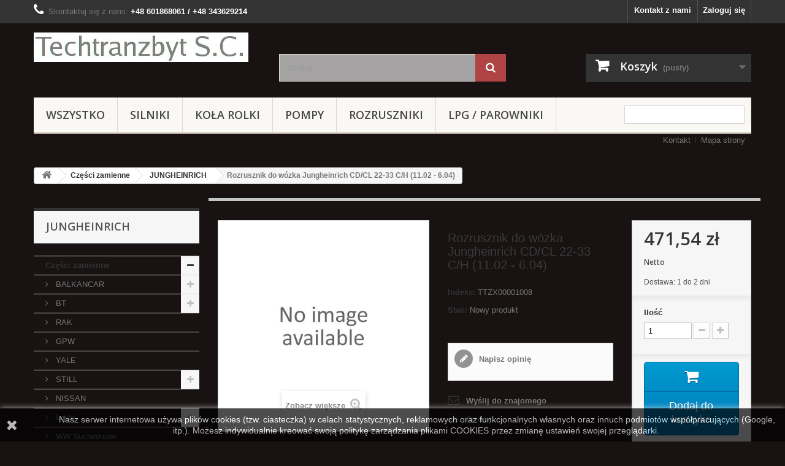

--- FILE ---
content_type: text/html; charset=utf-8
request_url: https://techtranzbyt.pl/jungheinrich/1037-rozrusznik-do-wozka-jungheinrich-cd-cl-22-33-c-h-1102-604.html
body_size: 22742
content:
<!DOCTYPE HTML> <!--[if lt IE 7]><html class="no-js lt-ie9 lt-ie8 lt-ie7" lang="pl-pl"><![endif]--> <!--[if IE 7]><html class="no-js lt-ie9 lt-ie8 ie7" lang="pl-pl"><![endif]--> <!--[if IE 8]><html class="no-js lt-ie9 ie8" lang="pl-pl"><![endif]--> <!--[if gt IE 8]><html class="no-js ie9" lang="pl-pl"><![endif]--><html lang="pl-pl"><head><meta charset="utf-8" /><title>Rozrusznik do wózka Jungheinrich CD/CL 22-33 C/H (11.02 - 6.04) - Techtranzbyt S.C.</title><meta name="google-site-verification" content="xvKfOej2vxg2-rEFd81f_vpFkGW0Ktk3ireT9aBMPVg" /><meta name="generator" content="PrestaShop" /><meta name="robots" content="index,follow" /><meta name="viewport" content="width=device-width, minimum-scale=0.25, maximum-scale=1.6, initial-scale=1.0" /><meta name="apple-mobile-web-app-capable" content="yes" /><link rel="icon" type="image/vnd.microsoft.icon" href="/img/favicon.ico?1757688273" /><link rel="shortcut icon" type="image/x-icon" href="/img/favicon.ico?1757688273" /><link rel="stylesheet" href="https://techtranzbyt.pl/themes/TTZ/cache/v_375_612bdf476085b401fef600db84907424_all.css" type="text/css" media="all" /><link rel="stylesheet" href="https://techtranzbyt.pl/themes/TTZ/cache/v_375_98d18f4ff3970a62dcb22d13a5fca217_print.css" type="text/css" media="print" />  <link rel="stylesheet" href="//fonts.googleapis.com/css?family=Open+Sans:300,600&amp;subset=latin,latin-ext" type="text/css" media="all" /> <!--[if IE 8]> 
<script src="https://oss.maxcdn.com/libs/html5shiv/3.7.0/html5shiv.js"></script> 
<script src="https://oss.maxcdn.com/libs/respond.js/1.3.0/respond.min.js"></script> <![endif]--></head><body id="product" class="product product-1037 product-rozrusznik-do-wozka-jungheinrich-cd-cl-22-33-c-h-1102-604 category-66 category-jungheinrich show-left-column show-right-column lang_pl"><div id="page"><div class="header-container"> <header id="header"><div class="nav"><div class="container"><div class="row"> <nav><div class="header_user_info"> <a class="login" href="https://techtranzbyt.pl/my-account" rel="nofollow" title="Zaloguj się do swojego konta klienta"> Zaloguj się </a></div><div id="contact-link" > <a href="https://techtranzbyt.pl/contact-us" title="Kontakt z nami">Kontakt z nami</a></div> <span class="shop-phone"> <i class="icon-phone"></i>Skontaktuj się z nami: <strong>+48 601868061 / +48 343629214</strong> </span></nav></div></div></div><div><div class="container"><div class="row"><div id="header_logo"> <a href="https://techtranzbyt.pl/" title="Techtranzbyt S.C."> <img class="logo img-responsive" src="https://techtranzbyt.pl/img/my-shop-logo-1440789373.jpg" alt="Techtranzbyt S.C." width="350" height="48"/> </a></div><div id="search_block_top" class="col-sm-4 clearfix"><form id="searchbox" method="get" action="//techtranzbyt.pl/search" > <input type="hidden" name="controller" value="search" /> <input type="hidden" name="orderby" value="position" /> <input type="hidden" name="orderway" value="desc" /> <input class="search_query form-control" type="text" id="search_query_top" name="search_query" placeholder="Szukaj" value="" /> <button type="submit" name="submit_search" class="btn btn-default button-search" aria-label="Szukaj"> <span>Szukaj</span> </button></form></div><div class="col-sm-4 clearfix"><div class="shopping_cart"> <a href="https://techtranzbyt.pl/order" title="Pokaż mój koszyk" rel="nofollow"> <b>Koszyk</b> <span class="ajax_cart_quantity unvisible">0</span> <span class="ajax_cart_product_txt unvisible">Produkt</span> <span class="ajax_cart_product_txt_s unvisible">Produkty</span> <span class="ajax_cart_total unvisible"> </span> <span class="ajax_cart_no_product">(pusty)</span> </a><div class="cart_block block exclusive"><div class="block_content"><div class="cart_block_list"><p class="cart_block_no_products"> Brak produktów</p><div class="cart-prices"><div class="cart-prices-line first-line"> <span class="price cart_block_shipping_cost ajax_cart_shipping_cost unvisible"> Do ustalenia </span> <span class="unvisible"> Wysyłka </span></div><div class="cart-prices-line last-line"> <span class="price cart_block_total ajax_block_cart_total">0,00 zł</span> <span>Razem</span></div></div><p class="cart-buttons"> <a id="button_order_cart" class="btn btn-default button button-small" href="https://techtranzbyt.pl/order" title="Realizuj zamówienie" rel="nofollow"> <span> Realizuj zamówienie<i class="icon-chevron-right right"></i> </span> </a></p></div></div></div></div></div><div id="layer_cart"><div class="clearfix"><div class="layer_cart_product col-xs-12 col-md-6"> <span class="cross" title="Zamknij okno"></span> <span class="title"> <i class="icon-check"></i>Produkt dodany poprawnie do Twojego koszyka </span><div class="product-image-container layer_cart_img"></div><div class="layer_cart_product_info"> <span id="layer_cart_product_title" class="product-name"></span> <span id="layer_cart_product_attributes"></span><div> <strong class="dark">Ilość</strong> <span id="layer_cart_product_quantity"></span></div><div> <strong class="dark">Razem</strong> <span id="layer_cart_product_price"></span></div></div></div><div class="layer_cart_cart col-xs-12 col-md-6"> <span class="title"> <span class="ajax_cart_product_txt_s unvisible"> Ilość produktów w Twoim koszyku: <span class="ajax_cart_quantity">0</span>. </span> <span class="ajax_cart_product_txt "> Jest 1 produkt w Twoim koszyku. </span> </span><div class="layer_cart_row"> <strong class="dark"> Razem produkty: </strong> <span class="ajax_block_products_total"> </span></div><div class="layer_cart_row"> <strong class="dark unvisible"> Dostawa:&nbsp; </strong> <span class="ajax_cart_shipping_cost unvisible"> Do ustalenia </span></div><div class="layer_cart_row"> <strong class="dark"> Razem </strong> <span class="ajax_block_cart_total"> </span></div><div class="button-container"> <span class="continue btn btn-default button exclusive-medium" title="Kontynuuj zakupy"> <span> <i class="icon-chevron-left left"></i>Kontynuuj zakupy </span> </span> <a class="btn btn-default button button-medium" href="https://techtranzbyt.pl/order" title="Przejdź do realizacji zamówienia" rel="nofollow"> <span> Przejdź do realizacji zamówienia<i class="icon-chevron-right right"></i> </span> </a></div></div></div><div class="crossseling"></div></div><div class="layer_cart_overlay"></div><div id="block_top_menu" class="sf-contener clearfix col-lg-12"><div class="cat-title">Menu</div><ul class="sf-menu clearfix menu-content"><li><a href="https://techtranzbyt.pl/" title="Wszystko">Wszystko</a><ul><li><a href="https://techtranzbyt.pl/54-czesci-zamienne" title="Części zamienne">Części zamienne</a><ul><li><a href="https://techtranzbyt.pl/55-balkancar" title="BALKANCAR">BALKANCAR</a><ul><li><a href="https://techtranzbyt.pl/77-dv-1661" title="BALKANCAR DV 1661">BALKANCAR DV 1661</a></li><li><a href="https://techtranzbyt.pl/83-dv-1663" title="BALKANCAR DV 1663">BALKANCAR DV 1663</a></li><li><a href="https://techtranzbyt.pl/84-dv-1693" title="BALKANCAR DV 1693">BALKANCAR DV 1693</a></li><li><a href="https://techtranzbyt.pl/56-dv-1733" title="BALKANCAR DV 1733">BALKANCAR DV 1733</a></li><li><a href="https://techtranzbyt.pl/91-dv-1784" title="BALKANCAR DV 1784">BALKANCAR DV 1784</a></li><li><a href="https://techtranzbyt.pl/68-dv-1786" title="BALKANCAR DV 1786">BALKANCAR DV 1786</a></li><li><a href="https://techtranzbyt.pl/148-dv-1788" title="BALKANCAR DV 1788">BALKANCAR DV 1788</a></li><li><a href="https://techtranzbyt.pl/67-dv-1792" title="BALKANCAR DV 1792">BALKANCAR DV 1792</a></li><li><a href="https://techtranzbyt.pl/90-dv-1794" title="BALKANCAR DV 1794">BALKANCAR DV 1794</a></li><li><a href="https://techtranzbyt.pl/132-et-506" title="BALKANCAR ET 506">BALKANCAR ET 506</a></li><li><a href="https://techtranzbyt.pl/133-et-508" title="BALKANCAR ET 508">BALKANCAR ET 508</a></li><li><a href="https://techtranzbyt.pl/131-ev-656" title="BALKANCAR EV 656">BALKANCAR EV 656</a></li><li><a href="https://techtranzbyt.pl/81-ev-687" title="BALKANCAR EV 687">BALKANCAR EV 687</a></li><li><a href="https://techtranzbyt.pl/138-ev-695" title="BALKANCAR EV 695">BALKANCAR EV 695</a></li><li><a href="https://techtranzbyt.pl/139-ev-698" title="BALKANCAR EV 698">BALKANCAR EV 698</a></li><li><a href="https://techtranzbyt.pl/82-ev-715" title="BALKANCAR EV 715">BALKANCAR EV 715</a></li><li><a href="https://techtranzbyt.pl/93-ev-717" title="BALKANCAR EV 717">BALKANCAR EV 717</a></li><li><a href="https://techtranzbyt.pl/130-ev-735" title="BALKANCAR EV 735">BALKANCAR EV 735</a></li><li><a href="https://techtranzbyt.pl/94-ev-738" title="BALKANCAR EV 738">BALKANCAR EV 738</a></li><li><a href="https://techtranzbyt.pl/137-ep" title="BALKANCAR EP">BALKANCAR EP</a></li></ul></li><li><a href="https://techtranzbyt.pl/70-bt" title="BT">BT</a><ul><li><a href="https://techtranzbyt.pl/97-bt-rre-160" title="BT RRE 160">BT RRE 160</a></li></ul></li><li><a href="https://techtranzbyt.pl/58-rak" title="RAK">RAK</a></li><li><a href="https://techtranzbyt.pl/59-gpw" title="GPW">GPW</a></li><li><a href="https://techtranzbyt.pl/60-yale" title="YALE">YALE</a></li><li><a href="https://techtranzbyt.pl/61-still" title="STILL">STILL</a><ul><li><a href="https://techtranzbyt.pl/115-fm14" title="FM14">FM14</a></li><li><a href="https://techtranzbyt.pl/145-still-ek-x" title="Still EK-X ">Still EK-X </a></li></ul></li><li><a href="https://techtranzbyt.pl/62-nissan" title="NISSAN">NISSAN</a></li><li><a href="https://techtranzbyt.pl/69-linde" title="Linde">Linde</a><ul><li><a href="https://techtranzbyt.pl/103-linde-h16-h45-seria-390-395" title="Linde H16 - H45 seria 390 - 395">Linde H16 - H45 seria 390 - 395</a></li><li><a href="https://techtranzbyt.pl/105-linde-l14-14ap" title="Linde L14 / 14AP">Linde L14 / 14AP</a></li><li><a href="https://techtranzbyt.pl/200-linde-e-1279" title="Linde E 1279&nbsp;">Linde E 1279&nbsp;</a></li><li><a href="https://techtranzbyt.pl/202-linde-h320" title="Linde H&nbsp;320">Linde H&nbsp;320</a></li><li><a href="https://techtranzbyt.pl/203-linde-h353" title="Linde H&nbsp;353">Linde H&nbsp;353</a></li><li><a href="https://techtranzbyt.pl/201-linde-h396" title="Linde H&nbsp;396">Linde H&nbsp;396</a></li><li><a href="https://techtranzbyt.pl/290-linde-e-20p" title="Linde E 20P">Linde E 20P</a></li></ul></li><li><a href="https://techtranzbyt.pl/88-ww-suchedniow" title="WW Suchedniów">WW Suchedniów</a></li><li><a href="https://techtranzbyt.pl/89-wna" title="WNA">WNA</a></li><li><a href="https://techtranzbyt.pl/66-jungheinrich" title="JUNGHEINRICH">JUNGHEINRICH</a><ul><li><a href="https://techtranzbyt.pl/166-jungheinrich-cd-16-c" title="JUNGHEINRICH CD 16 C">JUNGHEINRICH CD 16 C</a></li><li><a href="https://techtranzbyt.pl/167-jungheinrich-cd-16-20-c-h" title="JUNGHEINRICH CD 16-20 C/H">JUNGHEINRICH CD 16-20 C/H</a></li><li><a href="https://techtranzbyt.pl/168-jungheinrich-cd-20-c" title="JUNGHEINRICH CD 20 C">JUNGHEINRICH CD 20 C</a></li><li><a href="https://techtranzbyt.pl/169-jungheinrich-cd-22-33-c-h" title="JUNGHEINRICH CD 22-33 C/H">JUNGHEINRICH CD 22-33 C/H</a></li><li><a href="https://techtranzbyt.pl/170-jungheinrich-cd-cl-16-20-c-h" title="JUNGHEINRICH CD/CL 16-20 C/H">JUNGHEINRICH CD/CL 16-20 C/H</a></li><li><a href="https://techtranzbyt.pl/171-jungheinrich-cd-cl-22-33-c-h" title="JUNGHEINRICH CD/CL 22-33 C/H">JUNGHEINRICH CD/CL 22-33 C/H</a></li><li><a href="https://techtranzbyt.pl/172-jungheinrich-cl-16-c" title="JUNGHEINRICH CL 16 C">JUNGHEINRICH CL 16 C</a></li><li><a href="https://techtranzbyt.pl/173-jungheinrich-cl-16-20-c-h" title="JUNGHEINRICH CL 16-20 C/H">JUNGHEINRICH CL 16-20 C/H</a></li><li><a href="https://techtranzbyt.pl/174-jungheinrich-cl-20-c" title="JUNGHEINRICH CL 20 C">JUNGHEINRICH CL 20 C</a></li><li><a href="https://techtranzbyt.pl/175-jungheinrich-cl-22-33-c-h" title="JUNGHEINRICH CL 22-33 C/H">JUNGHEINRICH CL 22-33 C/H</a></li><li><a href="https://techtranzbyt.pl/176-jungheinrich-dfg-16-ak" title="JUNGHEINRICH DFG 16 AK">JUNGHEINRICH DFG 16 AK</a></li><li><a href="https://techtranzbyt.pl/177-jungheinrich-dfg-16-20-ak-as" title="JUNGHEINRICH DFG 16-20 AK/AS">JUNGHEINRICH DFG 16-20 AK/AS</a></li><li><a href="https://techtranzbyt.pl/188-jungheinrich-dfg-20-ak" title="JUNGHEINRICH DFG 20 AK">JUNGHEINRICH DFG 20 AK</a></li><li><a href="https://techtranzbyt.pl/178-jungheinrich-dfg-20-30-bk-bs" title="JUNGHEINRICH DFG 20-30 BK/BS">JUNGHEINRICH DFG 20-30 BK/BS</a></li><li><a href="https://techtranzbyt.pl/183-jungheinrich-dfg-316" title="JUNGHEINRICH DFG 316">JUNGHEINRICH DFG 316</a></li><li><a href="https://techtranzbyt.pl/184-jungheinrich-dfg-320" title="JUNGHEINRICH DFG 320">JUNGHEINRICH DFG 320</a></li><li><a href="https://techtranzbyt.pl/127-jungheinrich-dfg-435" title="JUNGHEINRICH DFG 435">JUNGHEINRICH DFG 435</a></li><li><a href="https://techtranzbyt.pl/179-jungheinrich-dfg-tfg-16-20-ak-as" title="JUNGHEINRICH DFG/TFG 16-20 AK/AS">JUNGHEINRICH DFG/TFG 16-20 AK/AS</a></li><li><a href="https://techtranzbyt.pl/180-jungheinrich-dfg-tfg-20-30-bk-bs" title="JUNGHEINRICH DFG/TFG 20-30 BK/BS">JUNGHEINRICH DFG/TFG 20-30 BK/BS</a></li><li><a href="https://techtranzbyt.pl/204-jungheinrich-ere-225a" title="JUNGHEINRICH ERE 225a">JUNGHEINRICH ERE 225a</a></li><li><a href="https://techtranzbyt.pl/190-jungheinrich-etm-v-114" title="JUNGHEINRICH ETM/V 114">JUNGHEINRICH ETM/V 114</a></li><li><a href="https://techtranzbyt.pl/191-jungheinrich-etm-v-14-16" title="JUNGHEINRICH ETM/V 14/16">JUNGHEINRICH ETM/V 14/16</a></li><li><a href="https://techtranzbyt.pl/192-jungheinrich-etm-v-214-216" title="JUNGHEINRICH ETM/V 214/216">JUNGHEINRICH ETM/V 214/216</a></li><li><a href="https://techtranzbyt.pl/193-jungheinrich-etv-114-116" title="JUNGHEINRICH ETV 114/116">JUNGHEINRICH ETV 114/116</a></li><li><a href="https://techtranzbyt.pl/212-jungheinrich-eje-135-145" title="JUNGHEINRICH EJE 135/145">JUNGHEINRICH EJE 135/145</a></li><li><a href="https://techtranzbyt.pl/194-jungheinrich-etv-116" title="JUNGHEINRICH ETV 116">JUNGHEINRICH ETV 116</a></li><li><a href="https://techtranzbyt.pl/195-jungheinrich-etv-c-16" title="JUNGHEINRICH ETV C 16">JUNGHEINRICH ETV C 16</a></li><li><a href="https://techtranzbyt.pl/196-jungheinrich-fb-14-16-wr-kom" title="JUNGHEINRICH FB 14/16 (WR KOM)">JUNGHEINRICH FB 14/16 (WR KOM)</a></li><li><a href="https://techtranzbyt.pl/181-jungheinrich-tfg-16-20-ak-as" title="JUNGHEINRICH TFG 16-20 AK/AS">JUNGHEINRICH TFG 16-20 AK/AS</a></li><li><a href="https://techtranzbyt.pl/189-jungheinrich-tfg-20-ak" title="JUNGHEINRICH TFG 20 AK">JUNGHEINRICH TFG 20 AK</a></li><li><a href="https://techtranzbyt.pl/182-jungheinrich-tfg-20-30-bk-bs" title="JUNGHEINRICH TFG 20-30 BK/BS">JUNGHEINRICH TFG 20-30 BK/BS</a></li><li><a href="https://techtranzbyt.pl/185-jungheinrich-tfg-316" title="JUNGHEINRICH TFG 316">JUNGHEINRICH TFG 316</a></li><li><a href="https://techtranzbyt.pl/186-jungheinrich-tfg-320" title="JUNGHEINRICH TFG 320">JUNGHEINRICH TFG 320</a></li><li><a href="https://techtranzbyt.pl/187-jungheinrich-tfg-16-ak" title="JUNGHEINRICH TFG 16 AK">JUNGHEINRICH TFG 16 AK</a></li><li><a href="https://techtranzbyt.pl/197-jungheinrich-wr-14-16-boss" title="JUNGHEINRICH WR 14/16 (BOSS)">JUNGHEINRICH WR 14/16 (BOSS)</a></li><li><a href="https://techtranzbyt.pl/198-jungheinrich-wr-14-16-mic" title="JUNGHEINRICH WR 14/16 (MIC)">JUNGHEINRICH WR 14/16 (MIC)</a></li><li><a href="https://techtranzbyt.pl/205-jungheinrich-ece-118" title="JUNGHEINRICH ECE 118">JUNGHEINRICH ECE 118</a></li><li><a href="https://techtranzbyt.pl/206-jungheinrich-ejd-k18" title="JUNGHEINRICH EJD K18">JUNGHEINRICH EJD K18</a></li><li><a href="https://techtranzbyt.pl/207-jungheinrich-eje-112i" title="JUNGHEINRICH EJE 112I">JUNGHEINRICH EJE 112I</a></li><li><a href="https://techtranzbyt.pl/208-jungheinrich-eje-116-118-120" title="JUNGHEINRICH EJE 116/118/120">JUNGHEINRICH EJE 116/118/120</a></li><li><a href="https://techtranzbyt.pl/209-jungheinrich-eje-116-118-120-usa" title="JUNGHEINRICH EJE 116/118/120 (USA)">JUNGHEINRICH EJE 116/118/120 (USA)</a></li><li><a href="https://techtranzbyt.pl/210-jungheinrich-eje-116-120-qingpu" title="JUNGHEINRICH EJE 116/120 (Qingpu)">JUNGHEINRICH EJE 116/120 (Qingpu)</a></li><li><a href="https://techtranzbyt.pl/211-jungheinrich-eje-116n-120n" title="JUNGHEINRICH EJE 116n/120n">JUNGHEINRICH EJE 116n/120n</a></li><li><a href="https://techtranzbyt.pl/199-jungheinrich-wr-14-16-stb" title="JUNGHEINRICH WR 14/16 (STB)">JUNGHEINRICH WR 14/16 (STB)</a></li><li><a href="https://techtranzbyt.pl/267-jungheinrich-erc-212" title="JUNGHEINRICH ERC 212">JUNGHEINRICH ERC 212</a></li><li><a href="https://techtranzbyt.pl/286-jungheinrich-tfg-425-435" title="JUNGHEINRICH TFG 425-435">JUNGHEINRICH TFG 425-435</a></li></ul></li><li><a href="https://techtranzbyt.pl/57-toyota" title="TOYOTA">TOYOTA</a><ul><li><a href="https://techtranzbyt.pl/96-rre-160" title="TOYOTA RRE 160">TOYOTA RRE 160</a></li><li><a href="https://techtranzbyt.pl/142-4fgfd" title="TOYOTA 4FG/FD">TOYOTA 4FG/FD</a></li><li><a href="https://techtranzbyt.pl/100-5fgfd" title="TOYOTA 5FG/FD">TOYOTA 5FG/FD</a></li><li><a href="https://techtranzbyt.pl/104-6fgfd" title="TOYOTA 6FG/FD">TOYOTA 6FG/FD</a></li><li><a href="https://techtranzbyt.pl/101-7fgfd" title="TOYOTA 7FG/FD">TOYOTA 7FG/FD</a></li><li><a href="https://techtranzbyt.pl/99-8fgfd" title="TOYOTA 8FG/FD">TOYOTA 8FG/FD</a></li></ul></li><li><a href="https://techtranzbyt.pl/125-clark" title="CLARK">CLARK</a></li><li><a href="https://techtranzbyt.pl/126-komatsu" title="KOMATSU">KOMATSU</a><ul></ul></li><li><a href="https://techtranzbyt.pl/128-ac25" title="AC25">AC25</a></li><li><a href="https://techtranzbyt.pl/134-volkswagen" title="VOLKSWAGEN">VOLKSWAGEN</a></li><li><a href="https://techtranzbyt.pl/143-mitsubishi" title="Mitsubishi ">Mitsubishi </a></li><li><a href="https://techtranzbyt.pl/144-eagle" title="EAGLE">EAGLE</a></li><li><a href="https://techtranzbyt.pl/141-mazda" title="MAZDA">MAZDA</a></li><li><a href="https://techtranzbyt.pl/265-hyster" title="Hyster">Hyster</a></li><li><a href="https://techtranzbyt.pl/274-caterpillar" title="CATERPILLAR">CATERPILLAR</a><ul><li><a href="https://techtranzbyt.pl/313-cat" title="CAT">CAT</a></li></ul></li><li><a href="https://techtranzbyt.pl/277-tcm" title="TCM">TCM</a></li><li><a href="https://techtranzbyt.pl/279-hangcha" title="HANGCHA">HANGCHA</a><ul><li><a href="https://techtranzbyt.pl/284-hangcha-heli" title="HANGCHA / HELI">HANGCHA / HELI</a></li></ul></li><li><a href="https://techtranzbyt.pl/281-climax" title="CLIMAX">CLIMAX</a></li><li><a href="https://techtranzbyt.pl/282-promag" title="Promag">Promag</a></li><li><a href="https://techtranzbyt.pl/283-manitou" title="MANITOU">MANITOU</a></li><li><a href="https://techtranzbyt.pl/285-daewoo" title="DAEWOO">DAEWOO</a></li></ul></li><li><a href="https://techtranzbyt.pl/14-uklad-hamulcowe" title="Układ hamulcowe">Układ hamulcowe</a><ul><li><a href="https://techtranzbyt.pl/15-cylinderki" title="Cylinderki">Cylinderki</a></li><li><a href="https://techtranzbyt.pl/39-pompy" title="Pompy">Pompy</a></li><li><a href="https://techtranzbyt.pl/16-szczeki" title="Szczęki">Szczęki</a></li><li><a href="https://techtranzbyt.pl/28-bebeny" title="Bębeny">Bębeny</a></li></ul></li><li><a href="https://techtranzbyt.pl/12-silniki" title="Silniki">Silniki</a><ul><li><a href="https://techtranzbyt.pl/44-do-wozkow" title="Do wózków">Do wózków</a><ul><li><a href="https://techtranzbyt.pl/46-toyota" title="Toyota">Toyota</a><ul><li><a href="https://techtranzbyt.pl/65-5k" title="TOYOTA 5K">TOYOTA 5K</a></li></ul></li><li><a href="https://techtranzbyt.pl/47-tcm" title="TCM">TCM</a></li><li><a href="https://techtranzbyt.pl/48-nissan" title="Nissan">Nissan</a></li><li><a href="https://techtranzbyt.pl/49-linde" title="Linde">Linde</a></li><li><a href="https://techtranzbyt.pl/50-still" title="Still">Still</a></li><li><a href="https://techtranzbyt.pl/52-yale" title="Yale">Yale</a></li><li><a href="https://techtranzbyt.pl/76-still" title="STILL">STILL</a></li><li><a href="https://techtranzbyt.pl/45-jungheinrich" title="Jungheinrich">Jungheinrich</a></li><li><a href="https://techtranzbyt.pl/51-clark" title="Clark">Clark</a></li></ul></li><li><a href="https://techtranzbyt.pl/35-spalinowe" title="Spalinowe">Spalinowe</a><ul><li><a href="https://techtranzbyt.pl/22-benzynowelpg" title="Benzynowe/LPG">Benzynowe/LPG</a><ul><li><a href="https://techtranzbyt.pl/63-toyota" title="TOYOTA">TOYOTA</a><ul><li><a href="https://techtranzbyt.pl/64-5k" title="TOYOTA 5K">TOYOTA 5K</a></li><li><a href="https://techtranzbyt.pl/95-4p" title="TOYOTA 4P">TOYOTA 4P</a></li></ul></li></ul></li><li><a href="https://techtranzbyt.pl/23-diesla" title="Diesla">Diesla</a><ul><li><a href="https://techtranzbyt.pl/36-swiece-plomienicowe" title="Świece płomienicowe">Świece płomienicowe</a></li><li><a href="https://techtranzbyt.pl/73-perkins" title="PERKINS">PERKINS</a><ul><li><a href="https://techtranzbyt.pl/37-swiece-zarowe" title="Świece żarowe">Świece żarowe</a></li><li><a href="https://techtranzbyt.pl/78-d-2500" title="D 2500">D 2500</a></li><li><a href="https://techtranzbyt.pl/79-d-3500" title="D 3500">D 3500</a></li><li><a href="https://techtranzbyt.pl/74-d-3900" title="D 3900">D 3900</a></li></ul></li></ul></li></ul></li></ul></li><li><a href="https://techtranzbyt.pl/13-kola-rolki" title="Koła rolki">Koła rolki</a><ul><li><a href="https://techtranzbyt.pl/17-opony" title="Opony">Opony</a><ul><li><a href="https://techtranzbyt.pl/18-pneumatyczna" title="pneumatyczna">pneumatyczna</a></li><li><a href="https://techtranzbyt.pl/21-pelne" title="pełne">pełne</a></li></ul></li><li><a href="https://techtranzbyt.pl/26-still" title="Still">Still</a><ul><li><a href="https://techtranzbyt.pl/146-still-ek-x" title="Still EK-X">Still EK-X</a></li></ul></li><li><a href="https://techtranzbyt.pl/53-linde" title="Linde">Linde</a></li><li><a href="https://techtranzbyt.pl/75-bt" title="BT">BT</a></li><li><a href="https://techtranzbyt.pl/98-toyota" title="TOYOTA">TOYOTA</a></li><li><a href="https://techtranzbyt.pl/102-jungheinrich" title="JUNGHEINRICH">JUNGHEINRICH</a></li><li><a href="https://techtranzbyt.pl/275-crown" title="Crown">Crown</a></li></ul></li><li><a href="https://techtranzbyt.pl/29-pompy" title="Pompy">Pompy</a><ul><li><a href="https://techtranzbyt.pl/34-hydrauliczne" title="Hydrauliczne">Hydrauliczne</a></li><li><a href="https://techtranzbyt.pl/38-hamulcowe" title="Hamulcowe">Hamulcowe</a></li><li><a href="https://techtranzbyt.pl/32-olejowe" title="Olejowe">Olejowe</a></li><li><a href="https://techtranzbyt.pl/31-wtryskowe" title="Wtryskowe">Wtryskowe</a></li><li><a href="https://techtranzbyt.pl/30-paliwowe" title="Paliwowe">Paliwowe</a></li><li><a href="https://techtranzbyt.pl/33-wodne" title="Wodne">Wodne</a></li></ul></li><li><a href="https://techtranzbyt.pl/19-wozki-paletowe" title="Wózki paletowe">Wózki paletowe</a><ul><li><a href="https://techtranzbyt.pl/106-bt" title="BT">BT</a><ul><li><a href="https://techtranzbyt.pl/110-lhm-230" title="LHM 230">LHM 230</a></li><li><a href="https://techtranzbyt.pl/111-l2000" title="L2000">L2000</a></li><li><a href="https://techtranzbyt.pl/112-l2300" title="L2300">L2300</a></li></ul></li><li><a href="https://techtranzbyt.pl/43-jungheinrich" title="Jungheinrich">Jungheinrich</a><ul><li><a href="https://techtranzbyt.pl/85-czesci-zamienne" title="Części zamienne">Części zamienne</a><ul><li><a href="https://techtranzbyt.pl/120-dzwignia-odchylajaca-agregatu" title="Dźwignia odchylająca ? agregatu">Dźwignia odchylająca ? agregatu</a></li><li><a href="https://techtranzbyt.pl/121-agregat" title="Agregat">Agregat</a></li><li><a href="https://techtranzbyt.pl/122-kola-i-rolki" title="Koła i rolki">Koła i rolki</a></li><li><a href="https://techtranzbyt.pl/123-zawieszenie" title="Zawieszenie">Zawieszenie</a></li><li><a href="https://techtranzbyt.pl/124-dyszel" title="Dyszel">Dyszel</a></li></ul></li></ul></li><li><a href="https://techtranzbyt.pl/20-zakrem" title="Zakrem">Zakrem</a><ul><li><a href="https://techtranzbyt.pl/87-czesci-zamienne" title="Części zamienne">Części zamienne</a></li></ul></li><li><a href="https://techtranzbyt.pl/113-totallifter" title="TotalLifter">TotalLifter</a></li><li><a href="https://techtranzbyt.pl/129-ac25" title="AC25">AC25</a></li><li><a href="https://techtranzbyt.pl/135-lema" title="LEMA">LEMA</a></li><li><a href="https://techtranzbyt.pl/272-toyota" title="TOYOTA">TOYOTA</a></li></ul></li><li><a href="https://techtranzbyt.pl/40-hydraulika" title="Hydraulika">Hydraulika</a><ul><li><a href="https://techtranzbyt.pl/41-silowniki" title="Siłowniki">Siłowniki</a><ul><li><a href="https://techtranzbyt.pl/42-wspomagania" title="Wspomagania">Wspomagania</a></li></ul></li></ul></li><li><a href="https://techtranzbyt.pl/136-lpg-parowniki" title="LPG / PAROWNIKI">LPG / PAROWNIKI</a></li><li><a href="https://techtranzbyt.pl/266-rema" title="REMA">REMA</a><ul><li><a href="https://techtranzbyt.pl/270-rema-anderson" title="REMA / Anderson">REMA / Anderson</a></li></ul></li><li><a href="https://techtranzbyt.pl/268-nowe-wozki-paletowe" title="NOWE WÓZKI PALETOWE">NOWE WÓZKI PALETOWE</a></li><li><a href="https://techtranzbyt.pl/269-zestawy-kolowe" title="ZESTAWY KOŁOWE">ZESTAWY KOŁOWE</a></li><li><a href="https://techtranzbyt.pl/271-stacyjki" title="Stacyjki">Stacyjki</a></li><li><a href="https://techtranzbyt.pl/276-crown" title="Crown">Crown</a></li><li><a href="https://techtranzbyt.pl/278-hyundai" title="HYUNDAI">HYUNDAI</a></li><li><a href="https://techtranzbyt.pl/280-zestawy-transportowe" title="Zestawy transportowe">Zestawy transportowe</a></li><li><a href="https://techtranzbyt.pl/287-elektryka" title="Elektryka">Elektryka</a><ul><li><a href="https://techtranzbyt.pl/114-rozruszniki" title="Rozruszniki">Rozruszniki</a></li><li><a href="https://techtranzbyt.pl/288-wiazki-elektryczne" title="Wiązki elektryczne">Wiązki elektryczne</a></li><li><a href="https://techtranzbyt.pl/289-lampy" title="Lampy">Lampy</a></li></ul></li></ul></li><li><a href="https://techtranzbyt.pl/12-silniki" title="Silniki">Silniki</a><ul><li><a href="https://techtranzbyt.pl/44-do-wozkow" title="Do wózków">Do wózków</a><ul><li><a href="https://techtranzbyt.pl/46-toyota" title="Toyota">Toyota</a><ul><li><a href="https://techtranzbyt.pl/65-5k" title="TOYOTA 5K">TOYOTA 5K</a></li></ul></li><li><a href="https://techtranzbyt.pl/47-tcm" title="TCM">TCM</a></li><li><a href="https://techtranzbyt.pl/48-nissan" title="Nissan">Nissan</a></li><li><a href="https://techtranzbyt.pl/49-linde" title="Linde">Linde</a></li><li><a href="https://techtranzbyt.pl/50-still" title="Still">Still</a></li><li><a href="https://techtranzbyt.pl/52-yale" title="Yale">Yale</a></li><li><a href="https://techtranzbyt.pl/76-still" title="STILL">STILL</a></li><li><a href="https://techtranzbyt.pl/45-jungheinrich" title="Jungheinrich">Jungheinrich</a></li><li><a href="https://techtranzbyt.pl/51-clark" title="Clark">Clark</a></li></ul></li><li><a href="https://techtranzbyt.pl/35-spalinowe" title="Spalinowe">Spalinowe</a><ul><li><a href="https://techtranzbyt.pl/22-benzynowelpg" title="Benzynowe/LPG">Benzynowe/LPG</a><ul><li><a href="https://techtranzbyt.pl/63-toyota" title="TOYOTA">TOYOTA</a><ul><li><a href="https://techtranzbyt.pl/64-5k" title="TOYOTA 5K">TOYOTA 5K</a></li><li><a href="https://techtranzbyt.pl/95-4p" title="TOYOTA 4P">TOYOTA 4P</a></li></ul></li></ul></li><li><a href="https://techtranzbyt.pl/23-diesla" title="Diesla">Diesla</a><ul><li><a href="https://techtranzbyt.pl/73-perkins" title="PERKINS">PERKINS</a><ul><li><a href="https://techtranzbyt.pl/37-swiece-zarowe" title="Świece żarowe">Świece żarowe</a></li><li><a href="https://techtranzbyt.pl/78-d-2500" title="D 2500">D 2500</a></li><li><a href="https://techtranzbyt.pl/79-d-3500" title="D 3500">D 3500</a></li><li><a href="https://techtranzbyt.pl/74-d-3900" title="D 3900">D 3900</a></li></ul></li><li><a href="https://techtranzbyt.pl/36-swiece-plomienicowe" title="Świece płomienicowe">Świece płomienicowe</a></li></ul></li></ul></li></ul></li><li><a href="https://techtranzbyt.pl/13-kola-rolki" title="Koła rolki">Koła rolki</a><ul><li><a href="https://techtranzbyt.pl/17-opony" title="Opony">Opony</a><ul><li><a href="https://techtranzbyt.pl/18-pneumatyczna" title="pneumatyczna">pneumatyczna</a></li><li><a href="https://techtranzbyt.pl/21-pelne" title="pełne">pełne</a></li></ul></li><li><a href="https://techtranzbyt.pl/26-still" title="Still">Still</a><ul><li><a href="https://techtranzbyt.pl/146-still-ek-x" title="Still EK-X">Still EK-X</a></li></ul></li><li><a href="https://techtranzbyt.pl/53-linde" title="Linde">Linde</a></li><li><a href="https://techtranzbyt.pl/75-bt" title="BT">BT</a></li><li><a href="https://techtranzbyt.pl/98-toyota" title="TOYOTA">TOYOTA</a></li><li><a href="https://techtranzbyt.pl/102-jungheinrich" title="JUNGHEINRICH">JUNGHEINRICH</a></li><li><a href="https://techtranzbyt.pl/275-crown" title="Crown">Crown</a></li></ul></li><li><a href="https://techtranzbyt.pl/29-pompy" title="Pompy">Pompy</a><ul><li><a href="https://techtranzbyt.pl/34-hydrauliczne" title="Hydrauliczne">Hydrauliczne</a></li><li><a href="https://techtranzbyt.pl/38-hamulcowe" title="Hamulcowe">Hamulcowe</a></li><li><a href="https://techtranzbyt.pl/32-olejowe" title="Olejowe">Olejowe</a></li><li><a href="https://techtranzbyt.pl/31-wtryskowe" title="Wtryskowe">Wtryskowe</a></li><li><a href="https://techtranzbyt.pl/30-paliwowe" title="Paliwowe">Paliwowe</a></li><li><a href="https://techtranzbyt.pl/33-wodne" title="Wodne">Wodne</a></li></ul></li><li><a href="https://techtranzbyt.pl/114-rozruszniki" title="Rozruszniki">Rozruszniki</a></li><li><a href="https://techtranzbyt.pl/136-lpg-parowniki" title="LPG / PAROWNIKI">LPG / PAROWNIKI</a></li><li class="sf-search noBack" style="float:right"><form id="searchbox" action="https://techtranzbyt.pl/search" method="get"><p> <input type="hidden" name="controller" value="search" /> <input type="hidden" value="position" name="orderby"/> <input type="hidden" value="desc" name="orderway"/> <input type="text" name="search_query" value="" /></p></form></li></ul></div><ul id="header_links"><li id="header_link_contact"><a href="https://techtranzbyt.pl/contact-us" title="Kontakt">Kontakt</a></li><li id="header_link_sitemap"><a href="https://techtranzbyt.pl/sitemap" title="Mapa strony">Mapa strony</a></li><li id="header_link_bookmark">  </li></ul></div></div></div> </header></div><div class="columns-container"><div id="columns" class="container"><div class="breadcrumb" itemscope itemtype="http://schema.org/BreadcrumbList"> <span itemprop="itemListElement" itemscope="" itemtype="http://schema.org/ListItem"><meta itemprop="position" content="1"><a class="home" itemprop="item" href="https://techtranzbyt.pl/" title="Powr&oacute;t do strony gł&oacute;wnej"><meta itemprop="name" content="Strona gł&oacute;wna" /><i class="icon-home"></i></a></span> <span class="navigation-pipe" >&gt;</span> <span class="navigation_page" > <span itemprop="itemListElement" class="item-breadcrumb" itemscope="" itemtype="http://schema.org/ListItem" ><meta itemprop="position" content="2"><span > <span > <a itemprop="item" itemprop="url" href="https://techtranzbyt.pl/54-czesci-zamienne" title="Części zamienne"><meta itemprop="name" content="Części zamienne" />Części zamienne</a></span></span><span class="navigation-pipe">></span></span><span itemprop="itemListElement" class="item-breadcrumb" itemscope="" itemtype="http://schema.org/ListItem" ><meta itemprop="position" content="3"><span > <span > <a itemprop="item" itemprop="url" href="https://techtranzbyt.pl/66-jungheinrich" title="JUNGHEINRICH"><meta itemprop="name" content="JUNGHEINRICH" />JUNGHEINRICH</a></span></span><span class="navigation-pipe">></span></span>Rozrusznik do wózka Jungheinrich CD/CL 22-33 C/H (11.02 - 6.04)</span></div><div id="slider_row" class="row"></div><div class="row"><div id="left_column" class="column col-xs-12 col-sm-3"><div id="categories_block_left" class="block"><h2 class="title_block"> JUNGHEINRICH</h2><div class="block_content"><ul class="tree dhtml"><li > <a href="https://techtranzbyt.pl/54-czesci-zamienne" title="Części zamienne do wózków widłowych, paletowych, mikro koparek oraz maszyn czyszczących."> Części zamienne </a><ul><li > <a href="https://techtranzbyt.pl/55-balkancar" title="Części do wózków produkcji BALKANVAR."> BALKANCAR </a><ul><li > <a href="https://techtranzbyt.pl/77-dv-1661" title=""> BALKANCAR DV 1661 </a></li><li > <a href="https://techtranzbyt.pl/83-dv-1663" title=""> BALKANCAR DV 1663 </a></li><li > <a href="https://techtranzbyt.pl/84-dv-1693" title=""> BALKANCAR DV 1693 </a></li><li > <a href="https://techtranzbyt.pl/56-dv-1733" title=""> BALKANCAR DV 1733 </a></li><li > <a href="https://techtranzbyt.pl/91-dv-1784" title=""> BALKANCAR DV 1784 </a></li><li > <a href="https://techtranzbyt.pl/68-dv-1786" title=""> BALKANCAR DV 1786 </a></li><li > <a href="https://techtranzbyt.pl/148-dv-1788" title=""> BALKANCAR DV 1788 </a></li><li > <a href="https://techtranzbyt.pl/67-dv-1792" title=""> BALKANCAR DV 1792 </a></li><li > <a href="https://techtranzbyt.pl/90-dv-1794" title=""> BALKANCAR DV 1794 </a></li><li > <a href="https://techtranzbyt.pl/132-et-506" title=""> BALKANCAR ET 506 </a></li><li > <a href="https://techtranzbyt.pl/133-et-508" title=""> BALKANCAR ET 508 </a></li><li > <a href="https://techtranzbyt.pl/131-ev-656" title=""> BALKANCAR EV 656 </a></li><li > <a href="https://techtranzbyt.pl/81-ev-687" title=""> BALKANCAR EV 687 </a></li><li > <a href="https://techtranzbyt.pl/138-ev-695" title=""> BALKANCAR EV 695 </a></li><li > <a href="https://techtranzbyt.pl/139-ev-698" title=""> BALKANCAR EV 698 </a></li><li > <a href="https://techtranzbyt.pl/82-ev-715" title=""> BALKANCAR EV 715 </a></li><li > <a href="https://techtranzbyt.pl/93-ev-717" title=""> BALKANCAR EV 717 </a></li><li > <a href="https://techtranzbyt.pl/130-ev-735" title=""> BALKANCAR EV 735 </a></li><li > <a href="https://techtranzbyt.pl/94-ev-738" title=""> BALKANCAR EV 738 </a></li><li class="last"> <a href="https://techtranzbyt.pl/137-ep" title=""> BALKANCAR EP </a></li></ul></li><li > <a href="https://techtranzbyt.pl/70-bt" title="Części zamienne do wózków BT."> BT </a><ul><li class="last"> <a href="https://techtranzbyt.pl/97-bt-rre-160" title=""> BT RRE 160 </a></li></ul></li><li > <a href="https://techtranzbyt.pl/58-rak" title="Części zamienne do polskiego wózka widłowego RAK."> RAK </a></li><li > <a href="https://techtranzbyt.pl/59-gpw" title="Części do polskiego&nbsp;wózka widłowego GPW."> GPW </a></li><li > <a href="https://techtranzbyt.pl/60-yale" title="Części do wózków YALE"> YALE </a></li><li > <a href="https://techtranzbyt.pl/61-still" title="Części zamienne do wózków STILL"> STILL </a><ul><li > <a href="https://techtranzbyt.pl/115-fm14" title=""> FM14 </a></li><li class="last"> <a href="https://techtranzbyt.pl/145-still-ek-x" title=""> Still EK-X </a></li></ul></li><li > <a href="https://techtranzbyt.pl/62-nissan" title="Części zamienne do wózków widłowych&nbsp;NISSAN."> NISSAN </a></li><li > <a href="https://techtranzbyt.pl/69-linde" title="Części zamienne do wózków LINDE"> Linde </a><ul><li > <a href="https://techtranzbyt.pl/103-linde-h16-h45-seria-390-395" title="Części zamienne do wózka&nbsp;Linde H16 - H45"> Linde H16 - H45 seria 390 - 395 </a></li><li > <a href="https://techtranzbyt.pl/105-linde-l14-14ap" title="Części zamienne do wózka&nbsp;Linde L14 / 14AP"> Linde L14 / 14AP </a></li><li > <a href="https://techtranzbyt.pl/200-linde-e-1279" title="Części zamienne do wózka Linde E 1279&nbsp;"> Linde E 1279&nbsp; </a></li><li > <a href="https://techtranzbyt.pl/202-linde-h320" title="Części zamienne do wózka Linde H&nbsp;320"> Linde H&nbsp;320 </a></li><li > <a href="https://techtranzbyt.pl/203-linde-h353" title="Części zamienne do wózka Linde H&nbsp;353"> Linde H&nbsp;353 </a></li><li > <a href="https://techtranzbyt.pl/201-linde-h396" title="Części zamienne do wózka Linde H&nbsp;396"> Linde H&nbsp;396 </a></li><li class="last"> <a href="https://techtranzbyt.pl/290-linde-e-20p" title="Części zamienne do wózka Linde&nbsp;E20P 346"> Linde E 20P </a></li></ul></li><li > <a href="https://techtranzbyt.pl/88-ww-suchedniow" title="Części zamienne do wózka WW"> WW Suchedniów </a></li><li > <a href="https://techtranzbyt.pl/89-wna" title=""> WNA </a></li><li > <a href="https://techtranzbyt.pl/66-jungheinrich" class="selected" title="Części zamienne do wózków widłowych marki JUNGHEINRICH."> JUNGHEINRICH </a><ul><li > <a href="https://techtranzbyt.pl/166-jungheinrich-cd-16-c" title="Części zamienne do wózka widłowego JUNGHEINRICH&nbsp;CD 16 C"> JUNGHEINRICH CD 16 C </a></li><li > <a href="https://techtranzbyt.pl/167-jungheinrich-cd-16-20-c-h" title="Części zamienne do wózka widłowego JUNGHEINRICH&nbsp;CD 16-20 C/H"> JUNGHEINRICH CD 16-20 C/H </a></li><li > <a href="https://techtranzbyt.pl/168-jungheinrich-cd-20-c" title="Części zamienne do wózka widłowego JUNGHEINRICH&nbsp;CD 20 C"> JUNGHEINRICH CD 20 C </a></li><li > <a href="https://techtranzbyt.pl/169-jungheinrich-cd-22-33-c-h" title="Części zamienne do wózka widłowego JUNGHEINRICH&nbsp;CD 22-33 C/H"> JUNGHEINRICH CD 22-33 C/H </a></li><li > <a href="https://techtranzbyt.pl/170-jungheinrich-cd-cl-16-20-c-h" title="Części zamienne do wózka widłowego JUNGHEINRICH&nbsp;CD/CL 16-20 C/H"> JUNGHEINRICH CD/CL 16-20 C/H </a></li><li > <a href="https://techtranzbyt.pl/171-jungheinrich-cd-cl-22-33-c-h" title="Części zamienne do wózka widłowego JUNGHEINRICH&nbsp;CD/CL 22-33 C/H"> JUNGHEINRICH CD/CL 22-33 C/H </a></li><li > <a href="https://techtranzbyt.pl/172-jungheinrich-cl-16-c" title="Części zamienne do wózka widłowego JUNGHEINRICH&nbsp;CL 16 C"> JUNGHEINRICH CL 16 C </a></li><li > <a href="https://techtranzbyt.pl/173-jungheinrich-cl-16-20-c-h" title="Części zamienne do wózka widłowego JUNGHEINRICH&nbsp;CL 16-20 C/H"> JUNGHEINRICH CL 16-20 C/H </a></li><li > <a href="https://techtranzbyt.pl/174-jungheinrich-cl-20-c" title="Części zamienne do wózka widłowego JUNGHEINRICH&nbsp;CL 20 C"> JUNGHEINRICH CL 20 C </a></li><li > <a href="https://techtranzbyt.pl/175-jungheinrich-cl-22-33-c-h" title="Części zamienne do wózka widłowego JUNGHEINRICH&nbsp;CL 22-33 C/H"> JUNGHEINRICH CL 22-33 C/H </a></li><li > <a href="https://techtranzbyt.pl/176-jungheinrich-dfg-16-ak" title="Części zamienne do wózka widłowego JUNGHEINRICH&nbsp;DFG 16 AK"> JUNGHEINRICH DFG 16 AK </a></li><li > <a href="https://techtranzbyt.pl/177-jungheinrich-dfg-16-20-ak-as" title="Części zamienne do wózka widłowego JUNGHEINRICH&nbsp;DFG 16-20 AK/AS"> JUNGHEINRICH DFG 16-20 AK/AS </a></li><li > <a href="https://techtranzbyt.pl/188-jungheinrich-dfg-20-ak" title="Części zamienne do wózka widłowego JUNGHEINRICH&nbsp;DFG 20 AK"> JUNGHEINRICH DFG 20 AK </a></li><li > <a href="https://techtranzbyt.pl/178-jungheinrich-dfg-20-30-bk-bs" title="Części zamienne do wózka widłowego JUNGHEINRICH&nbsp;DFG 20-30 BK/BS"> JUNGHEINRICH DFG 20-30 BK/BS </a></li><li > <a href="https://techtranzbyt.pl/183-jungheinrich-dfg-316" title="Części zamienne do wózka widłowego JUNGHEINRICH&nbsp;DFG 316"> JUNGHEINRICH DFG 316 </a></li><li > <a href="https://techtranzbyt.pl/184-jungheinrich-dfg-320" title="Części zamienne do wózka widłowego JUNGHEINRICH&nbsp;DFG 320"> JUNGHEINRICH DFG 320 </a></li><li > <a href="https://techtranzbyt.pl/127-jungheinrich-dfg-435" title="Części zamienne do wózka widłowego JUNGHEINRICH&nbsp;DFG 435"> JUNGHEINRICH DFG 435 </a></li><li > <a href="https://techtranzbyt.pl/179-jungheinrich-dfg-tfg-16-20-ak-as" title="Części zamienne do wózka widłowego JUNGHEINRICH&nbsp;DFG/TFG 16-20 AK/AS"> JUNGHEINRICH DFG/TFG 16-20 AK/AS </a></li><li > <a href="https://techtranzbyt.pl/180-jungheinrich-dfg-tfg-20-30-bk-bs" title="Części zamienne do wózka widłowego JUNGHEINRICH&nbsp;DFG/TFG 20-30 BK/BS"> JUNGHEINRICH DFG/TFG 20-30 BK/BS </a></li><li > <a href="https://techtranzbyt.pl/204-jungheinrich-ere-225a" title="Części zamienne do wózka widłowego JUNGHEINRICH ERE 225a"> JUNGHEINRICH ERE 225a </a></li><li > <a href="https://techtranzbyt.pl/190-jungheinrich-etm-v-114" title="Części zamienne do wózka widłowego JUNGHEINRICH ETM/V 114"> JUNGHEINRICH ETM/V 114 </a></li><li > <a href="https://techtranzbyt.pl/191-jungheinrich-etm-v-14-16" title="Części zamienne do wózka widłowego JUNGHEINRICH ETM/V 14/16"> JUNGHEINRICH ETM/V 14/16 </a></li><li > <a href="https://techtranzbyt.pl/192-jungheinrich-etm-v-214-216" title="Części zamienne do wózka widłowego JUNGHEINRICH ETM/V 214/216"> JUNGHEINRICH ETM/V 214/216 </a></li><li > <a href="https://techtranzbyt.pl/193-jungheinrich-etv-114-116" title="Części zamienne do wózka widłowego JUNGHEINRICH ETV 114/116"> JUNGHEINRICH ETV 114/116 </a></li><li > <a href="https://techtranzbyt.pl/212-jungheinrich-eje-135-145" title="Części zamienne do wózka widłowego JUNGHEINRICH EJE 135/145"> JUNGHEINRICH EJE 135/145 </a></li><li > <a href="https://techtranzbyt.pl/194-jungheinrich-etv-116" title="Części zamienne do wózka widłowego JUNGHEINRICH ETV 116"> JUNGHEINRICH ETV 116 </a></li><li > <a href="https://techtranzbyt.pl/195-jungheinrich-etv-c-16" title="Części zamienne do wózka widłowego JUNGHEINRICH ETV C 16"> JUNGHEINRICH ETV C 16 </a></li><li > <a href="https://techtranzbyt.pl/196-jungheinrich-fb-14-16-wr-kom" title="Części zamienne do wózka widłowego JUNGHEINRICH FB 14/16 (WR KOM)"> JUNGHEINRICH FB 14/16 (WR KOM) </a></li><li > <a href="https://techtranzbyt.pl/181-jungheinrich-tfg-16-20-ak-as" title="Części zamienne do wózka widłowego JUNGHEINRICH&nbsp;TFG 16-20 AK/AS"> JUNGHEINRICH TFG 16-20 AK/AS </a></li><li > <a href="https://techtranzbyt.pl/189-jungheinrich-tfg-20-ak" title="Części zamienne do wózka widłowego JUNGHEINRICH&nbsp;TFG 20 AK"> JUNGHEINRICH TFG 20 AK </a></li><li > <a href="https://techtranzbyt.pl/182-jungheinrich-tfg-20-30-bk-bs" title="Części zamienne do wózka widłowego JUNGHEINRICH&nbsp;TFG 20-30 BK/BS"> JUNGHEINRICH TFG 20-30 BK/BS </a></li><li > <a href="https://techtranzbyt.pl/185-jungheinrich-tfg-316" title="Części zamienne do wózka widłowego JUNGHEINRICH&nbsp;TFG 316"> JUNGHEINRICH TFG 316 </a></li><li > <a href="https://techtranzbyt.pl/186-jungheinrich-tfg-320" title="Części zamienne do wózka widłowego JUNGHEINRICH&nbsp;TFG 320"> JUNGHEINRICH TFG 320 </a></li><li > <a href="https://techtranzbyt.pl/187-jungheinrich-tfg-16-ak" title="Części zamienne do wózka widłowego JUNGHEINRICH&nbsp;TFG 16 AK"> JUNGHEINRICH TFG 16 AK </a></li><li > <a href="https://techtranzbyt.pl/197-jungheinrich-wr-14-16-boss" title="Części zamienne do wózka widłowego JUNGHEINRICH WR 14/16 (BOSS)"> JUNGHEINRICH WR 14/16 (BOSS) </a></li><li > <a href="https://techtranzbyt.pl/198-jungheinrich-wr-14-16-mic" title="Części zamienne do wózka widłowego JUNGHEINRICH WR 14/16 (MIC)"> JUNGHEINRICH WR 14/16 (MIC) </a></li><li > <a href="https://techtranzbyt.pl/205-jungheinrich-ece-118" title="Części zamienne do wózka widłowego JUNGHEINRICH ECE 118"> JUNGHEINRICH ECE 118 </a></li><li > <a href="https://techtranzbyt.pl/206-jungheinrich-ejd-k18" title="Części zamienne do wózka widłowego JUNGHEINRICH EJD K18"> JUNGHEINRICH EJD K18 </a></li><li > <a href="https://techtranzbyt.pl/207-jungheinrich-eje-112i" title="Części zamienne do wózka widłowego JUNGHEINRICH EJE 112I"> JUNGHEINRICH EJE 112I </a></li><li > <a href="https://techtranzbyt.pl/208-jungheinrich-eje-116-118-120" title="Części zamienne do wózka widłowego JUNGHEINRICH EJE 116/118/120"> JUNGHEINRICH EJE 116/118/120 </a></li><li > <a href="https://techtranzbyt.pl/209-jungheinrich-eje-116-118-120-usa" title="Części zamienne do wózka widłowego JUNGHEINRICH EJE 116/118/120 (USA)"> JUNGHEINRICH EJE 116/118/120 (USA) </a></li><li > <a href="https://techtranzbyt.pl/210-jungheinrich-eje-116-120-qingpu" title="Części zamienne do wózka widłowego JUNGHEINRICH EJE 116/120 (Qingpu)"> JUNGHEINRICH EJE 116/120 (Qingpu) </a></li><li > <a href="https://techtranzbyt.pl/211-jungheinrich-eje-116n-120n" title="Części zamienne do wózka widłowego JUNGHEINRICH EJE 116n/120n"> JUNGHEINRICH EJE 116n/120n </a></li><li > <a href="https://techtranzbyt.pl/199-jungheinrich-wr-14-16-stb" title="Części zamienne do wózka widłowego JUNGHEINRICH WR 14/16 (STB)"> JUNGHEINRICH WR 14/16 (STB) </a></li><li > <a href="https://techtranzbyt.pl/267-jungheinrich-erc-212" title="Części zamienne do wózka widłowego JUNGHEINRICH&nbsp;ERC 212"> JUNGHEINRICH ERC 212 </a></li><li class="last"> <a href="https://techtranzbyt.pl/286-jungheinrich-tfg-425-435" title="Części zamienne do wózka widłowego JUNGHEINRICH TFG 425-435"> JUNGHEINRICH TFG 425-435 </a></li></ul></li><li > <a href="https://techtranzbyt.pl/57-toyota" title="Części zamienne do wózków TOYOTA."> TOYOTA </a><ul><li > <a href="https://techtranzbyt.pl/96-rre-160" title=""> TOYOTA RRE 160 </a></li><li > <a href="https://techtranzbyt.pl/142-4fgfd" title=""> TOYOTA 4FG/FD </a></li><li > <a href="https://techtranzbyt.pl/100-5fgfd" title=""> TOYOTA 5FG/FD </a></li><li > <a href="https://techtranzbyt.pl/104-6fgfd" title=""> TOYOTA 6FG/FD </a></li><li > <a href="https://techtranzbyt.pl/101-7fgfd" title=""> TOYOTA 7FG/FD </a></li><li class="last"> <a href="https://techtranzbyt.pl/99-8fgfd" title=""> TOYOTA 8FG/FD </a></li></ul></li><li > <a href="https://techtranzbyt.pl/125-clark" title="Wózki widłowe CLARK"> CLARK </a></li><li > <a href="https://techtranzbyt.pl/126-komatsu" title="Części zamienne do wózków KOMATSU"> KOMATSU </a></li><li > <a href="https://techtranzbyt.pl/128-ac25" title="Paleciaki AC 25."> AC25 </a></li><li > <a href="https://techtranzbyt.pl/134-volkswagen" title=""> VOLKSWAGEN </a></li><li > <a href="https://techtranzbyt.pl/143-mitsubishi" title=""> Mitsubishi </a></li><li > <a href="https://techtranzbyt.pl/144-eagle" title=""> EAGLE </a></li><li > <a href="https://techtranzbyt.pl/141-mazda" title=""> MAZDA </a></li><li > <a href="https://techtranzbyt.pl/265-hyster" title="Części zamienne do wózków widłoaych marki&nbsp; HYSTER"> Hyster </a></li><li > <a href="https://techtranzbyt.pl/274-caterpillar" title="Części zamienne do wózków widłowych CATERILLAR"> CATERPILLAR </a><ul><li class="last"> <a href="https://techtranzbyt.pl/313-cat" title=""> CAT </a></li></ul></li><li > <a href="https://techtranzbyt.pl/277-tcm" title="Części zamienne do wózków&nbsp;widłowych marki TCM&nbsp;"> TCM </a></li><li > <a href="https://techtranzbyt.pl/279-hangcha" title=""> HANGCHA </a><ul><li class="last"> <a href="https://techtranzbyt.pl/284-hangcha-heli" title=""> HANGCHA / HELI </a></li></ul></li><li > <a href="https://techtranzbyt.pl/281-climax" title=""> CLIMAX </a></li><li > <a href="https://techtranzbyt.pl/282-promag" title=""> Promag </a></li><li > <a href="https://techtranzbyt.pl/283-manitou" title=""> MANITOU </a></li><li class="last"> <a href="https://techtranzbyt.pl/285-daewoo" title=""> DAEWOO </a></li></ul></li><li > <a href="https://techtranzbyt.pl/14-uklad-hamulcowe" title="Wszystkie części osprzęt związanie z układami hamulcowymi wózków widłowych i paletowych."> Układ hamulcowe </a><ul><li > <a href="https://techtranzbyt.pl/15-cylinderki" title=""> Cylinderki </a></li><li > <a href="https://techtranzbyt.pl/39-pompy" title=""> Pompy </a></li><li > <a href="https://techtranzbyt.pl/16-szczeki" title=""> Szczęki </a></li><li class="last"> <a href="https://techtranzbyt.pl/28-bebeny" title=""> Bębeny </a></li></ul></li><li > <a href="https://techtranzbyt.pl/12-silniki" title="Silniki stosowanie wózkach widłowych, podnośnikach oraz sprzęcie budowlanym"> Silniki </a><ul><li > <a href="https://techtranzbyt.pl/44-do-wozkow" title=""> Do wózków </a><ul><li > <a href="https://techtranzbyt.pl/46-toyota" title=""> Toyota </a><ul><li class="last"> <a href="https://techtranzbyt.pl/65-5k" title=""> TOYOTA 5K </a></li></ul></li><li > <a href="https://techtranzbyt.pl/47-tcm" title=""> TCM </a></li><li > <a href="https://techtranzbyt.pl/48-nissan" title=""> Nissan </a></li><li > <a href="https://techtranzbyt.pl/49-linde" title=""> Linde </a></li><li > <a href="https://techtranzbyt.pl/50-still" title=""> Still </a></li><li > <a href="https://techtranzbyt.pl/52-yale" title=""> Yale </a></li><li > <a href="https://techtranzbyt.pl/76-still" title=""> STILL </a></li><li > <a href="https://techtranzbyt.pl/45-jungheinrich" title=""> Jungheinrich </a></li><li class="last"> <a href="https://techtranzbyt.pl/51-clark" title=""> Clark </a></li></ul></li><li class="last"> <a href="https://techtranzbyt.pl/35-spalinowe" title=""> Spalinowe </a><ul><li > <a href="https://techtranzbyt.pl/22-benzynowelpg" title=""> Benzynowe/LPG </a><ul><li class="last"> <a href="https://techtranzbyt.pl/63-toyota" title=""> TOYOTA </a></li></ul></li><li class="last"> <a href="https://techtranzbyt.pl/23-diesla" title=""> Diesla </a><ul><li > <a href="https://techtranzbyt.pl/36-swiece-plomienicowe" title=""> Świece płomienicowe </a></li><li class="last"> <a href="https://techtranzbyt.pl/73-perkins" title=""> PERKINS </a></li></ul></li></ul></li></ul></li><li > <a href="https://techtranzbyt.pl/13-kola-rolki" title="Wszystko co jest potrzebne poruszania wózków."> Koła rolki </a><ul><li > <a href="https://techtranzbyt.pl/17-opony" title=""> Opony </a><ul><li > <a href="https://techtranzbyt.pl/18-pneumatyczna" title=""> pneumatyczna </a></li><li class="last"> <a href="https://techtranzbyt.pl/21-pelne" title=""> pełne </a></li></ul></li><li > <a href="https://techtranzbyt.pl/26-still" title=""> Still </a><ul><li class="last"> <a href="https://techtranzbyt.pl/146-still-ek-x" title=""> Still EK-X </a></li></ul></li><li > <a href="https://techtranzbyt.pl/53-linde" title=""> Linde </a></li><li > <a href="https://techtranzbyt.pl/75-bt" title=""> BT </a></li><li > <a href="https://techtranzbyt.pl/98-toyota" title=""> TOYOTA </a></li><li > <a href="https://techtranzbyt.pl/102-jungheinrich" title=""> JUNGHEINRICH </a></li><li class="last"> <a href="https://techtranzbyt.pl/275-crown" title="CROWN"> Crown </a></li></ul></li><li > <a href="https://techtranzbyt.pl/29-pompy" title="Pompy występujące w wózkach widłowych."> Pompy </a><ul><li > <a href="https://techtranzbyt.pl/34-hydrauliczne" title=""> Hydrauliczne </a></li><li > <a href="https://techtranzbyt.pl/38-hamulcowe" title=""> Hamulcowe </a></li><li > <a href="https://techtranzbyt.pl/32-olejowe" title=""> Olejowe </a></li><li > <a href="https://techtranzbyt.pl/31-wtryskowe" title=""> Wtryskowe </a></li><li > <a href="https://techtranzbyt.pl/30-paliwowe" title=""> Paliwowe </a></li><li class="last"> <a href="https://techtranzbyt.pl/33-wodne" title=""> Wodne </a></li></ul></li><li > <a href="https://techtranzbyt.pl/19-wozki-paletowe" title="Wózki hydrauliczne&nbsp;o napędzie ręcznym. Wysokość w spoczynku 70 mm. Wysokość podnoszenia (unoszenia) do&nbsp;200 mm.&nbsp;"> Wózki paletowe </a><ul><li > <a href="https://techtranzbyt.pl/106-bt" title=""> BT </a><ul><li > <a href="https://techtranzbyt.pl/110-lhm-230" title=""> LHM 230 </a></li><li > <a href="https://techtranzbyt.pl/111-l2000" title=""> L2000 </a></li><li class="last"> <a href="https://techtranzbyt.pl/112-l2300" title=""> L2300 </a></li></ul></li><li > <a href="https://techtranzbyt.pl/43-jungheinrich" title=""> Jungheinrich </a><ul><li class="last"> <a href="https://techtranzbyt.pl/85-czesci-zamienne" title=""> Części zamienne </a><ul><li > <a href="https://techtranzbyt.pl/120-dzwignia-odchylajaca-agregatu" title=""> Dźwignia odchylająca ? agregatu </a></li><li > <a href="https://techtranzbyt.pl/121-agregat" title=""> Agregat </a></li><li > <a href="https://techtranzbyt.pl/122-kola-i-rolki" title=""> Koła i rolki </a></li><li > <a href="https://techtranzbyt.pl/123-zawieszenie" title=""> Zawieszenie </a></li><li class="last"> <a href="https://techtranzbyt.pl/124-dyszel" title=""> Dyszel </a></li></ul></li></ul></li><li > <a href="https://techtranzbyt.pl/20-zakrem" title=""> Zakrem </a><ul><li class="last"> <a href="https://techtranzbyt.pl/87-czesci-zamienne" title=""> Części zamienne </a></li></ul></li><li > <a href="https://techtranzbyt.pl/113-totallifter" title=""> TotalLifter </a></li><li > <a href="https://techtranzbyt.pl/129-ac25" title="Wózek paletowy typu AC25"> AC25 </a></li><li > <a href="https://techtranzbyt.pl/135-lema" title=""> LEMA </a></li><li class="last"> <a href="https://techtranzbyt.pl/272-toyota" title=""> TOYOTA </a></li></ul></li><li > <a href="https://techtranzbyt.pl/40-hydraulika" title="Układy hydrauliczne w pojazdach."> Hydraulika </a><ul><li class="last"> <a href="https://techtranzbyt.pl/41-silowniki" title="Przetworniki energii&nbsp;kinetycznej cieczy na ruch liniowy."> Siłowniki </a><ul><li class="last"> <a href="https://techtranzbyt.pl/42-wspomagania" title="Siłowniki hydrauliczne wspomagania układów kierowniczego pojazdu.&nbsp;"> Wspomagania </a></li></ul></li></ul></li><li > <a href="https://techtranzbyt.pl/136-lpg-parowniki" title="Części do instalacji gazowych spotykanych w wózkach widłowych."> LPG / PAROWNIKI </a></li><li > <a href="https://techtranzbyt.pl/266-rema" title=""> REMA </a><ul><li class="last"> <a href="https://techtranzbyt.pl/270-rema-anderson" title=""> REMA / Anderson </a></li></ul></li><li > <a href="https://techtranzbyt.pl/268-nowe-wozki-paletowe" title=""> NOWE WÓZKI PALETOWE </a></li><li > <a href="https://techtranzbyt.pl/269-zestawy-kolowe" title=""> ZESTAWY KOŁOWE </a></li><li > <a href="https://techtranzbyt.pl/271-stacyjki" title="Stacyjka ? element instalacji elektrycznej pojazdu mechanicznego napędzanego silnikiem elektrycznym lub spalinowym. Pozwala na załączanie silnika lub rozruch (silniki spalinowe) oraz aktywowanie głównego obwodu elektrycznego pojazdu."> Stacyjki </a></li><li > <a href="https://techtranzbyt.pl/276-crown" title=""> Crown </a></li><li > <a href="https://techtranzbyt.pl/278-hyundai" title=""> HYUNDAI </a></li><li > <a href="https://techtranzbyt.pl/280-zestawy-transportowe" title=""> Zestawy transportowe </a></li><li class="last"> <a href="https://techtranzbyt.pl/287-elektryka" title="Elementy elektryczne wykorzystywane w urządzeniach magazynowych."> Elektryka </a><ul><li > <a href="https://techtranzbyt.pl/114-rozruszniki" title="Rozruszniki"> Rozruszniki </a></li><li > <a href="https://techtranzbyt.pl/288-wiazki-elektryczne" title="Wiązki elektryczne wykorzystywane w&nbsp;urządzeniach magazynowe."> Wiązki elektryczne </a></li><li class="last"> <a href="https://techtranzbyt.pl/289-lampy" title="Elementy oświetleniowe oraz informacyjno/ostrzegawcze."> Lampy </a></li></ul></li></ul></div></div><div id="tags_block_left" class="block tags_block"><p class="title_block"> Tagi</p><div class="block_content"> <a class="tag_level1 first_item" href="https://techtranzbyt.pl/search?tag=filtr+powietrza" title="Więcej o filtr powietrza" > filtr powietrza </a> <a class="tag_level1 item" href="https://techtranzbyt.pl/search?tag=linde" title="Więcej o linde" > linde </a> <a class="tag_level1 item" href="https://techtranzbyt.pl/search?tag=filtr" title="Więcej o filtr" > filtr </a> <a class="tag_level1 item" href="https://techtranzbyt.pl/search?tag=poduszka+amortyzuj%C4%85ca" title="Więcej o poduszka amortyzująca" > poduszka amortyzująca </a> <a class="tag_level1 item" href="https://techtranzbyt.pl/search?tag=Stacyjka" title="Więcej o Stacyjka" > Stacyjka </a> <a class="tag_level1 item" href="https://techtranzbyt.pl/search?tag=Szcz%C4%99ki+hamulcowe" title="Więcej o Szczęki hamulcowe" > Szczęki hamulcowe </a> <a class="tag_level1 item" href="https://techtranzbyt.pl/search?tag=Cylinderek+hamulcowy+TOYOTA" title="Więcej o Cylinderek hamulcowy TOYOTA" > Cylinderek hamulcowy TOYOTA </a> <a class="tag_level1 item" href="https://techtranzbyt.pl/search?tag=ko%C5%82a" title="Więcej o koła" > koła </a> <a class="tag_level1 item" href="https://techtranzbyt.pl/search?tag=GPW" title="Więcej o GPW" > GPW </a> <a class="tag_level3 last_item" href="https://techtranzbyt.pl/search?tag=Cylinderek+hamulcowy" title="Więcej o Cylinderek hamulcowy" > Cylinderek hamulcowy </a></div></div></div><div id="center_column" class="center_column col-xs-12 col-sm-9"><div itemscope itemtype="https://schema.org/Product"><meta itemprop="url" content="https://techtranzbyt.pl/jungheinrich/1037-rozrusznik-do-wozka-jungheinrich-cd-cl-22-33-c-h-1102-604.html"><div class="primary_block row"><div class="container"><div class="top-hr"></div></div><div class="pb-left-column col-xs-12 col-sm-4 col-md-5"><div id="image-block" class="clearfix"> <span id="view_full_size"> <img itemprop="image" src="https://techtranzbyt.pl/img/p/pl-default-large_default.jpg" id="bigpic" alt="" title="Rozrusznik do wózka Jungheinrich CD/CL 22-33 C/H (11.02 - 6.04)" width="458" height="458"/> <span class="span_link"> Zobacz większe </span> </span></div></div><div class="pb-center-column col-xs-12 col-sm-4"><h1 itemprop="name">Rozrusznik do wózka Jungheinrich CD/CL 22-33 C/H (11.02 - 6.04)</h1><p id="product_reference"> <label>Indeks: </label> <span class="editable" itemprop="sku" content="TTZX00001008">TTZX00001008</span></p><p id="product_condition"> <label>Stan: </label><link itemprop="itemCondition" href="https://schema.org/NewCondition"/> <span class="editable">Nowy produkt</span></p><p id="availability_statut" style="display: none;"> <span id="availability_value" class="label label-warning">Ten produkt nie występuje już w magazynie</span></p><p id="availability_date" style="display: none;"> <span id="availability_date_label">Data dostępności:</span> <span id="availability_date_value"></span></p><div id="oosHook"></div><div id="product_comments_block_extra" class="no-print" itemprop="aggregateRating" itemscope itemtype="https://schema.org/AggregateRating"><meta itemprop="ratingCount" content = "89"/><meta itemprop="worstRating" content = "0" /><meta itemprop="ratingValue" content = "5" /><meta itemprop="bestRating" content = "5" /><ul class="comments_advices"><li> <a class="open-comment-form" href="#new_comment_form"> Napisz opinię </a></li></ul></div><ul id="usefull_link_block" class="clearfix no-print"><li class="sendtofriend"> <a id="send_friend_button" href="#send_friend_form"> Wyślij do znajomego </a><div style="display: none;"><div id="send_friend_form"><h2 class="page-subheading"> Wyślij do znajomego</h2><div class="row"><div class="product clearfix col-xs-12 col-sm-6"> <img src="https://techtranzbyt.pl/0-home_default/rozrusznik-do-wozka-jungheinrich-cd-cl-22-33-c-h-1102-604.jpg" height="250" width="250" alt="Rozrusznik do wózka Jungheinrich CD/CL 22-33 C/H (11.02 - 6.04)" /><div class="product_desc"><p class="product_name"> <strong>Rozrusznik do wózka Jungheinrich CD/CL 22-33 C/H (11.02 - 6.04)</strong></p></div></div><div class="send_friend_form_content col-xs-12 col-sm-6" id="send_friend_form_content"><div id="send_friend_form_error"></div><div id="send_friend_form_success"></div><div class="form_container"><p class="intro_form"> Odbiorca: :</p><p class="text"> <label for="friend_name"> Nazwa Twojego znajomego <sup class="required">*</sup> : </label> <input id="friend_name" name="friend_name" type="text" value=""/></p><p class="text"> <label for="friend_email"> Adres e-mail Twojego znajomego <sup class="required">*</sup> : </label> <input id="friend_email" name="friend_email" type="text" value=""/></p><p class="txt_required"> <sup class="required">*</sup> Pola wymagane</p></div><p class="submit"> <button id="sendEmail" class="btn button button-small" name="sendEmail" type="submit"> <span>Wyślij</span> </button>&nbsp; lub&nbsp; <a class="closefb" href="#"> Anuluj </a></p></div></div></div></div></li><li class="print"> <a href="javascript:print();"> Drukuj </a></li></ul></div><div class="pb-right-column col-xs-12 col-sm-4 col-md-3"><form id="buy_block" action="https://techtranzbyt.pl/cart" method="post"><p class="hidden"> <input type="hidden" name="token" value="83d8da1fbc76526c392132a613f125bd" /> <input type="hidden" name="id_product" value="1037" id="product_page_product_id" /> <input type="hidden" name="add" value="1" /> <input type="hidden" name="id_product_attribute" id="idCombination" value="" /></p><div class="box-info-product"><div class="content_prices clearfix"><div><p class="our_price_display" itemprop="offers" itemscope itemtype="https://schema.org/Offer"><span id="our_price_display" class="price" itemprop="price" content="471.54 ">471,54 zł</span><meta itemprop="priceCurrency" content="PLN" /><span class= "aeuc_tax_label" > Netto </span></p><p id="reduction_percent" style="display:none;"><span id="reduction_percent_display"></span></p><p id="reduction_amount" style="display:none"><span id="reduction_amount_display"></span></p><p id="old_price" class="hidden"><span id="old_price_display"><span class="price"></span></span></p></div><div class="aeuc_delivery_label"> Dostawa: 1 do 2 dni</div><div class="clear"></div></div><div class="product_attributes clearfix"><p id="quantity_wanted_p"> <label for="quantity_wanted">Ilość</label> <input type="number" min="1" name="qty" id="quantity_wanted" class="text" value="1" /> <a href="#" data-field-qty="qty" class="btn btn-default button-minus product_quantity_down"> <span><i class="icon-minus"></i></span> </a> <a href="#" data-field-qty="qty" class="btn btn-default button-plus product_quantity_up"> <span><i class="icon-plus"></i></span> </a> <span class="clearfix"></span></p><p id="minimal_quantity_wanted_p" style="display: none;"> Minimalną ilością w zam&oacute;wieniu dla tego produktu jest <b id="minimal_quantity_label">1</b></p></div><div class="box-cart-bottom"><div><p id="add_to_cart" class="buttons_bottom_block no-print"> <button type="submit" name="Submit" class="exclusive"> <span>Dodaj do koszyka</span> </button></p></div><p class="buttons_bottom_block no-print"> <a id="wishlist_button" tabindex="0" data-toggle="popover" data-trigger="focus" title="Lista życzeń" data-placement="bottom">Dodaj do listy życzeń</a><div hidden id="popover-content"><table class="table" border="1"><tbody><tr title="" value="" onclick="WishlistCart('wishlist_block_list', 'add', '1037', $('#idCombination').val(), document.getElementById('quantity_wanted').value, '');"><td> Dodaj do</td></tr></tbody></table></div></p></div></div></form></div></div> <section class="page-product-box"><h3 id="#idTab5" class="idTabHrefShort page-product-heading">Opinie</h3><div id="idTab5"><div id="product_comments_block_tab"><p class="align_center"> <a id="new_comment_tab_btn" class="btn btn-default button button-small open-comment-form" href="#new_comment_form"> <span>Bądź pierwszym który napisze recenzję!</span> </a></p></div></div><div style="display: none;"><div id="new_comment_form"><form id="id_new_comment_form" action="#"><h2 class="page-subheading"> Napisz opinię</h2><div class="row"><div class="product clearfix col-xs-12 col-sm-6"> <img src="https://techtranzbyt.pl/-medium_default/rozrusznik-do-wozka-jungheinrich-cd-cl-22-33-c-h-1102-604.jpg" height="125" width="125" alt="Rozrusznik do wózka Jungheinrich CD/CL 22-33 C/H (11.02 - 6.04)" /><div class="product_desc"><p class="product_name"> <strong>Rozrusznik do wózka Jungheinrich CD/CL 22-33 C/H (11.02 - 6.04)</strong></p></div></div><div class="new_comment_form_content col-xs-12 col-sm-6"><div id="new_comment_form_error" class="error" style="display: none; padding: 15px 25px"><ul></ul></div><ul id="criterions_list"><li> <label>Quality:</label><div class="star_content"> <input class="star not_uniform" type="radio" name="criterion[1]" value="1" /> <input class="star not_uniform" type="radio" name="criterion[1]" value="2" /> <input class="star not_uniform" type="radio" name="criterion[1]" value="3" /> <input class="star not_uniform" type="radio" name="criterion[1]" value="4" checked="checked" /> <input class="star not_uniform" type="radio" name="criterion[1]" value="5" /></div><div class="clearfix"></div></li></ul> <label for="comment_title"> Tytuł: <sup class="required">*</sup> </label> <input id="comment_title" name="title" type="text" value=""/> <label for="content"> Komentarz: <sup class="required">*</sup> </label><textarea id="content" name="content"></textarea><label> Twoje imię i nazwisko: <sup class="required">*</sup> </label> <input id="commentCustomerName" name="customer_name" type="text" value=""/><div id="new_comment_form_footer"> <input id="id_product_comment_send" name="id_product" type="hidden" value='1037' /><p class="fl required"><sup>*</sup> Pola wymagane</p><p class="fr"> <button id="submitNewMessage" name="submitMessage" type="submit" class="btn button button-small"> <span>Wyślij</span> </button>&nbsp; lub&nbsp; <a class="closefb" href="#"> Anuluj </a></p><div class="clearfix"></div></div></div></div></form></div></div> </section> <section class="page-product-box blockproductscategory"><h3 class="productscategory_h3 page-product-heading"> 30 innych produktów w tej samej kategorii:</h3><div id="productscategory_list" class="clearfix"><ul id="bxslider1" class="bxslider clearfix"><li class="product-box item"> <a href="https://techtranzbyt.pl/jungheinrich/1260-zawor-upustowo-cisnieniowy-jungheinrich-50469385.html" class="lnk_img product-image" title="ZAWÓR (UPUSTOWO-CIŚNIENIOWY) JUNGHEINRICH 50469385"><img src="https://techtranzbyt.pl/2094-home_default/zawor-upustowo-cisnieniowy-jungheinrich-50469385.jpg" alt="ZAWÓR (UPUSTOWO-CIŚNIENIOWY) JUNGHEINRICH 50469385" /></a><h5 itemprop="name" class="product-name"> <a href="https://techtranzbyt.pl/jungheinrich/1260-zawor-upustowo-cisnieniowy-jungheinrich-50469385.html" title="ZAWÓR (UPUSTOWO-CIŚNIENIOWY) JUNGHEINRICH 50469385">ZAWÓR...</a></h5><p class="price_display"> <span class="price">108,00 zł</span></p><div class="clearfix" style="margin-top:5px"><div class="no-print"> <a class="exclusive button ajax_add_to_cart_button" href="https://techtranzbyt.pl/cart?qty=1&amp;id_product=1260&amp;token=83d8da1fbc76526c392132a613f125bd&amp;add=" data-id-product="1260" title="Dodaj do koszyka"> <span>Dodaj do koszyka</span> </a></div></div></li><li class="product-box item"> <a href="https://techtranzbyt.pl/jungheinrich/989-dzwignia-wahacz-kola-wozka-paletowego-am-2200am-22-jungheinrich-50052956.html" class="lnk_img product-image" title="Dźwignia / Wahacz koła wózka paletowego AM 2200/AM 22 Jungheinrich 50052956"><img src="https://techtranzbyt.pl/2137-home_default/dzwignia-wahacz-kola-wozka-paletowego-am-2200am-22-jungheinrich-50052956.jpg" alt="Dźwignia / Wahacz koła wózka paletowego AM 2200/AM 22 Jungheinrich 50052956" /></a><h5 itemprop="name" class="product-name"> <a href="https://techtranzbyt.pl/jungheinrich/989-dzwignia-wahacz-kola-wozka-paletowego-am-2200am-22-jungheinrich-50052956.html" title="Dźwignia / Wahacz koła wózka paletowego AM 2200/AM 22 Jungheinrich 50052956">Dźwignia /...</a></h5><p class="price_display"> <span class="price">149,90 zł</span></p><div class="clearfix" style="margin-top:5px"><div class="no-print"> <a class="exclusive button ajax_add_to_cart_button" href="https://techtranzbyt.pl/cart?qty=1&amp;id_product=989&amp;token=83d8da1fbc76526c392132a613f125bd&amp;add=" data-id-product="989" title="Dodaj do koszyka"> <span>Dodaj do koszyka</span> </a></div></div></li><li class="product-box item"> <a href="https://techtranzbyt.pl/jungheinrich/1262-piasta-kola-wozek-jungheinrich.html" class="lnk_img product-image" title="Piasta koła wózek Jungheinrich ( tylna )"><img src="https://techtranzbyt.pl/1239-home_default/piasta-kola-wozek-jungheinrich.jpg" alt="Piasta koła wózek Jungheinrich ( tylna )" /></a><h5 itemprop="name" class="product-name"> <a href="https://techtranzbyt.pl/jungheinrich/1262-piasta-kola-wozek-jungheinrich.html" title="Piasta koła wózek Jungheinrich ( tylna )">Piasta koła...</a></h5><p class="price_display"> <span class="price">859,00 zł</span></p><div class="clearfix" style="margin-top:5px"><div class="no-print"> <a class="exclusive button ajax_add_to_cart_button" href="https://techtranzbyt.pl/cart?qty=1&amp;id_product=1262&amp;token=83d8da1fbc76526c392132a613f125bd&amp;add=" data-id-product="1262" title="Dodaj do koszyka"> <span>Dodaj do koszyka</span> </a></div></div></li><li class="product-box item"> <a href="https://techtranzbyt.pl/jungheinrich/744-zestaw-naprawczy-parownika-gazu-impco-cobra-51210414.html" class="lnk_img product-image" title="Zestaw naprawczy parownika gazu IMPCO COBRA 51210414"><img src="https://techtranzbyt.pl/811-home_default/zestaw-naprawczy-parownika-gazu-impco-cobra-51210414.jpg" alt="Zestaw naprawczy parownika gazu IMPCO COBRA 51210414" /></a><h5 itemprop="name" class="product-name"> <a href="https://techtranzbyt.pl/jungheinrich/744-zestaw-naprawczy-parownika-gazu-impco-cobra-51210414.html" title="Zestaw naprawczy parownika gazu IMPCO COBRA 51210414">Zestaw...</a></h5><p class="price_display"> <span class="price">249,00 zł</span></p><div class="clearfix" style="margin-top:5px"><div class="no-print"> <a class="exclusive button ajax_add_to_cart_button" href="https://techtranzbyt.pl/cart?qty=1&amp;id_product=744&amp;token=83d8da1fbc76526c392132a613f125bd&amp;add=" data-id-product="744" title="Dodaj do koszyka"> <span>Dodaj do koszyka</span> </a></div></div></li><li class="product-box item"> <a href="https://techtranzbyt.pl/jungheinrich/1263-cylinderek-hamulcowy-jungheinrich-50047358.html" class="lnk_img product-image" title="Cylinderek hamulcowy JUNGHEINRICH 50047358"><img src="https://techtranzbyt.pl/1240-home_default/cylinderek-hamulcowy-jungheinrich-50047358.jpg" alt="Cylinderek hamulcowy JUNGHEINRICH 50047358" /></a><h5 itemprop="name" class="product-name"> <a href="https://techtranzbyt.pl/jungheinrich/1263-cylinderek-hamulcowy-jungheinrich-50047358.html" title="Cylinderek hamulcowy JUNGHEINRICH 50047358">Cylinderek...</a></h5><p class="price_display"> <span class="price">78,90 zł</span></p><div class="clearfix" style="margin-top:5px"><div class="no-print"> <a class="exclusive button ajax_add_to_cart_button" href="https://techtranzbyt.pl/cart?qty=1&amp;id_product=1263&amp;token=83d8da1fbc76526c392132a613f125bd&amp;add=" data-id-product="1263" title="Dodaj do koszyka"> <span>Dodaj do koszyka</span> </a></div></div></li><li class="product-box item"> <a href="https://techtranzbyt.pl/jungheinrich/1264-cylinderek-hamulcowy-jungheinrich-50442746.html" class="lnk_img product-image" title="Cylinderek hamulcowy JUNGHEINRICH 50442746"><img src="https://techtranzbyt.pl/1241-home_default/cylinderek-hamulcowy-jungheinrich-50442746.jpg" alt="Cylinderek hamulcowy JUNGHEINRICH 50442746" /></a><h5 itemprop="name" class="product-name"> <a href="https://techtranzbyt.pl/jungheinrich/1264-cylinderek-hamulcowy-jungheinrich-50442746.html" title="Cylinderek hamulcowy JUNGHEINRICH 50442746">Cylinderek...</a></h5><p class="price_display"> <span class="price">69,00 zł</span></p><div class="clearfix" style="margin-top:5px"><div class="no-print"> <a class="exclusive button ajax_add_to_cart_button" href="https://techtranzbyt.pl/cart?qty=1&amp;id_product=1264&amp;token=83d8da1fbc76526c392132a613f125bd&amp;add=" data-id-product="1264" title="Dodaj do koszyka"> <span>Dodaj do koszyka</span> </a></div></div></li><li class="product-box item"> <a href="https://techtranzbyt.pl/jungheinrich/1269-cylinderek-hamulcowy-do-wozka-jungheinrich-26915294.html" class="lnk_img product-image" title="Cylinderek hamulcowy do wózka Jungheinrich 26915294"><img src="https://techtranzbyt.pl/1244-home_default/cylinderek-hamulcowy-do-wozka-jungheinrich-26915294.jpg" alt="Cylinderek hamulcowy do wózka Jungheinrich 26915294" /></a><h5 itemprop="name" class="product-name"> <a href="https://techtranzbyt.pl/jungheinrich/1269-cylinderek-hamulcowy-do-wozka-jungheinrich-26915294.html" title="Cylinderek hamulcowy do wózka Jungheinrich 26915294">Cylinderek...</a></h5><p class="price_display"> <span class="price">239,90 zł</span></p><div class="clearfix" style="margin-top:5px"><div class="no-print"> <a class="exclusive button ajax_add_to_cart_button" href="https://techtranzbyt.pl/cart?qty=1&amp;id_product=1269&amp;token=83d8da1fbc76526c392132a613f125bd&amp;add=" data-id-product="1269" title="Dodaj do koszyka"> <span>Dodaj do koszyka</span> </a></div></div></li><li class="product-box item"> <a href="https://techtranzbyt.pl/jungheinrich/548-kolo-podporowe-140x54-60-wulkolan-vulkolan.html" class="lnk_img product-image" title="Koło podporowe 140x54-60 WULKOLAN (Vulkolan)"><img src="https://techtranzbyt.pl/609-home_default/kolo-podporowe-140x54-60-wulkolan-vulkolan.jpg" alt="Koło podporowe 140x54-60 WULKOLAN (Vulkolan)" /></a><h5 itemprop="name" class="product-name"> <a href="https://techtranzbyt.pl/jungheinrich/548-kolo-podporowe-140x54-60-wulkolan-vulkolan.html" title="Koło podporowe 140x54-60 WULKOLAN (Vulkolan)">Koło...</a></h5><p class="price_display"> <span class="price">105,00 zł</span></p><div class="clearfix" style="margin-top:5px"><div class="no-print"> <a class="exclusive button ajax_add_to_cart_button" href="https://techtranzbyt.pl/cart?qty=1&amp;id_product=548&amp;token=83d8da1fbc76526c392132a613f125bd&amp;add=" data-id-product="548" title="Dodaj do koszyka"> <span>Dodaj do koszyka</span> </a></div></div></li><li class="product-box item"> <a href="https://techtranzbyt.pl/jungheinrich/1254-blacho-zawleczka-do-wozka-jungheinrich-am-22-am-22000.html" class="lnk_img product-image" title="Blacho zawleczka do wózka JUNGHEINRICH AM 22 AM 22000"><img src="https://techtranzbyt.pl/1231-home_default/blacho-zawleczka-do-wozka-jungheinrich-am-22-am-22000.jpg" alt="Blacho zawleczka do wózka JUNGHEINRICH AM 22 AM 22000" /></a><h5 itemprop="name" class="product-name"> <a href="https://techtranzbyt.pl/jungheinrich/1254-blacho-zawleczka-do-wozka-jungheinrich-am-22-am-22000.html" title="Blacho zawleczka do wózka JUNGHEINRICH AM 22 AM 22000">Blacho...</a></h5><p class="price_display"> <span class="price">12,99 zł</span></p><div class="clearfix" style="margin-top:5px"><div class="no-print"> <a class="exclusive button ajax_add_to_cart_button" href="https://techtranzbyt.pl/cart?qty=1&amp;id_product=1254&amp;token=83d8da1fbc76526c392132a613f125bd&amp;add=" data-id-product="1254" title="Dodaj do koszyka"> <span>Dodaj do koszyka</span> </a></div></div></li><li class="product-box item"> <a href="https://techtranzbyt.pl/toyota/1276-lampa-blue-spot-led.html" class="lnk_img product-image" title="Lampa BLUE SPOT LED"><img src="https://techtranzbyt.pl/1254-home_default/lampa-blue-spot-led.jpg" alt="Lampa BLUE SPOT LED" /></a><h5 itemprop="name" class="product-name"> <a href="https://techtranzbyt.pl/toyota/1276-lampa-blue-spot-led.html" title="Lampa BLUE SPOT LED">Lampa BLUE...</a></h5><p class="price_display"> <span class="price">167,87 zł</span></p><div class="clearfix" style="margin-top:5px"><div class="no-print"> <a class="exclusive button ajax_add_to_cart_button" href="https://techtranzbyt.pl/cart?qty=1&amp;id_product=1276&amp;token=83d8da1fbc76526c392132a613f125bd&amp;add=" data-id-product="1276" title="Dodaj do koszyka"> <span>Dodaj do koszyka</span> </a></div></div></li><li class="product-box item"> <a href="https://techtranzbyt.pl/kola-rolki/1291-rolka-nosna-jungheinrich-51062996.html" class="lnk_img product-image" title="Rolka nośna Jungheinrich 51062996"><img src="https://techtranzbyt.pl/1797-home_default/rolka-nosna-jungheinrich-51062996.jpg" alt="Rolka nośna Jungheinrich 51062996" /></a><h5 itemprop="name" class="product-name"> <a href="https://techtranzbyt.pl/kola-rolki/1291-rolka-nosna-jungheinrich-51062996.html" title="Rolka nośna Jungheinrich 51062996">Rolka nośna...</a></h5><p class="price_display"> <span class="price">108,90 zł</span></p><div class="clearfix" style="margin-top:5px"><div class="no-print"> <a class="exclusive button ajax_add_to_cart_button" href="https://techtranzbyt.pl/cart?qty=1&amp;id_product=1291&amp;token=83d8da1fbc76526c392132a613f125bd&amp;add=" data-id-product="1291" title="Dodaj do koszyka"> <span>Dodaj do koszyka</span> </a></div></div></li><li class="product-box item"> <a href="https://techtranzbyt.pl/nissan/1303-zestaw-naprawczy-lpg-nikki-nissan-k15-k21-k25-parownik-effi.html" class="lnk_img product-image" title="ZESTAW NAPRAWCZY LPG NIKKI NISSAN K15 / K21 / K25 - parownik EFFI"><img src="https://techtranzbyt.pl/1284-home_default/zestaw-naprawczy-lpg-nikki-nissan-k15-k21-k25-parownik-effi.jpg" alt="ZESTAW NAPRAWCZY LPG NIKKI NISSAN K15 / K21 / K25 - parownik EFFI" /></a><h5 itemprop="name" class="product-name"> <a href="https://techtranzbyt.pl/nissan/1303-zestaw-naprawczy-lpg-nikki-nissan-k15-k21-k25-parownik-effi.html" title="ZESTAW NAPRAWCZY LPG NIKKI NISSAN K15 / K21 / K25 - parownik EFFI">ZESTAW...</a></h5><p class="price_display"> <span class="price">396,00 zł</span></p><div class="clearfix" style="margin-top:5px"><div class="no-print"> <a class="exclusive button ajax_add_to_cart_button" href="https://techtranzbyt.pl/cart?qty=1&amp;id_product=1303&amp;token=83d8da1fbc76526c392132a613f125bd&amp;add=" data-id-product="1303" title="Dodaj do koszyka"> <span>Dodaj do koszyka</span> </a></div></div></li><li class="product-box item"> <a href="https://techtranzbyt.pl/nissan/1304-zestaw-naprawczy-lpg-nikki-aisan-nissan-z-zaworkiem-k15k21k25-parownik-effi.html" class="lnk_img product-image" title="ZESTAW NAPRAWCZY LPG NIKKI-AISAN NISSAN z zaworkiem K15/K21/K25 - parownik EFFI"><img src="https://techtranzbyt.pl/1286-home_default/zestaw-naprawczy-lpg-nikki-aisan-nissan-z-zaworkiem-k15k21k25-parownik-effi.jpg" alt="ZESTAW NAPRAWCZY LPG NIKKI-AISAN NISSAN z zaworkiem K15/K21/K25 - parownik EFFI" /></a><h5 itemprop="name" class="product-name"> <a href="https://techtranzbyt.pl/nissan/1304-zestaw-naprawczy-lpg-nikki-aisan-nissan-z-zaworkiem-k15k21k25-parownik-effi.html" title="ZESTAW NAPRAWCZY LPG NIKKI-AISAN NISSAN z zaworkiem K15/K21/K25 - parownik EFFI">ZESTAW...</a></h5><p class="price_display"> <span class="price">599,00 zł</span></p><div class="clearfix" style="margin-top:5px"><div class="no-print"> <a class="exclusive button ajax_add_to_cart_button" href="https://techtranzbyt.pl/cart?qty=1&amp;id_product=1304&amp;token=83d8da1fbc76526c392132a613f125bd&amp;add=" data-id-product="1304" title="Dodaj do koszyka"> <span>Dodaj do koszyka</span> </a></div></div></li><li class="product-box item"> <a href="https://techtranzbyt.pl/jungheinrich/1306-lacznik-do-wozka-jungheinrich-50020852.html" class="lnk_img product-image" title="Łącznik do wózka Jungheinrich 50020852"><img src="https://techtranzbyt.pl/1291-home_default/lacznik-do-wozka-jungheinrich-50020852.jpg" alt="Łącznik do wózka Jungheinrich 50020852" /></a><h5 itemprop="name" class="product-name"> <a href="https://techtranzbyt.pl/jungheinrich/1306-lacznik-do-wozka-jungheinrich-50020852.html" title="Łącznik do wózka Jungheinrich 50020852">Łącznik do...</a></h5><p class="price_display"> <span class="price">155,00 zł</span></p><div class="clearfix" style="margin-top:5px"><div class="no-print"> <a class="exclusive button ajax_add_to_cart_button" href="https://techtranzbyt.pl/cart?qty=1&amp;id_product=1306&amp;token=83d8da1fbc76526c392132a613f125bd&amp;add=" data-id-product="1306" title="Dodaj do koszyka"> <span>Dodaj do koszyka</span> </a></div></div></li><li class="product-box item"> <a href="https://techtranzbyt.pl/jungheinrich/1305-dzwignia-odchylajaca-wozka-jungheinrich-50010079.html" class="lnk_img product-image" title="Dźwignia odchylająca wózka Jungheinrich 50010079"><img src="https://techtranzbyt.pl/1290-home_default/dzwignia-odchylajaca-wozka-jungheinrich-50010079.jpg" alt="Dźwignia odchylająca wózka Jungheinrich 50010079" /></a><h5 itemprop="name" class="product-name"> <a href="https://techtranzbyt.pl/jungheinrich/1305-dzwignia-odchylajaca-wozka-jungheinrich-50010079.html" title="Dźwignia odchylająca wózka Jungheinrich 50010079">Dźwignia...</a></h5><p class="price_display"> <span class="price">287,89 zł</span></p><div class="clearfix" style="margin-top:5px"><div class="no-print"> <a class="exclusive button ajax_add_to_cart_button" href="https://techtranzbyt.pl/cart?qty=1&amp;id_product=1305&amp;token=83d8da1fbc76526c392132a613f125bd&amp;add=" data-id-product="1305" title="Dodaj do koszyka"> <span>Dodaj do koszyka</span> </a></div></div></li><li class="product-box item"> <a href="https://techtranzbyt.pl/jungheinrich/1309-stacyjka-5-pinow-z-kluczykami-jungheinrich-51014145-52011042.html" class="lnk_img product-image" title="Stacyjka 5 pinów z kluczykami JUNGHEINRICH 51014145 / 52011042"><img src="https://techtranzbyt.pl/1289-home_default/stacyjka-5-pinow-z-kluczykami-jungheinrich-51014145-52011042.jpg" alt="Stacyjka 5 pinów z kluczykami JUNGHEINRICH 51014145 / 52011042" /></a><h5 itemprop="name" class="product-name"> <a href="https://techtranzbyt.pl/jungheinrich/1309-stacyjka-5-pinow-z-kluczykami-jungheinrich-51014145-52011042.html" title="Stacyjka 5 pinów z kluczykami JUNGHEINRICH 51014145 / 52011042">Stacyjka 5...</a></h5><p class="price_display"> <span class="price">90,00 zł</span></p><div class="clearfix" style="margin-top:5px"><div class="no-print"> <a class="exclusive button ajax_add_to_cart_button" href="https://techtranzbyt.pl/cart?qty=1&amp;id_product=1309&amp;token=83d8da1fbc76526c392132a613f125bd&amp;add=" data-id-product="1309" title="Dodaj do koszyka"> <span>Dodaj do koszyka</span> </a></div></div></li><li class="product-box item"> <a href="https://techtranzbyt.pl/jungheinrich/1312-komplet-uszczelek-silownika-jungheinrich-am2000.html" class="lnk_img product-image" title="Komplet uszczelek siłownika Jungheinrich AM2000"><img src="https://techtranzbyt.pl/2652-home_default/komplet-uszczelek-silownika-jungheinrich-am2000.jpg" alt="Komplet uszczelek siłownika Jungheinrich AM2000" /></a><h5 itemprop="name" class="product-name"> <a href="https://techtranzbyt.pl/jungheinrich/1312-komplet-uszczelek-silownika-jungheinrich-am2000.html" title="Komplet uszczelek siłownika Jungheinrich AM2000">Komplet...</a></h5><p class="price_display"> <span class="price">99,00 zł</span></p><div class="clearfix" style="margin-top:5px"><div class="no-print"> <a class="exclusive button ajax_add_to_cart_button" href="https://techtranzbyt.pl/cart?qty=1&amp;id_product=1312&amp;token=83d8da1fbc76526c392132a613f125bd&amp;add=" data-id-product="1312" title="Dodaj do koszyka"> <span>Dodaj do koszyka</span> </a></div></div></li><li class="product-box item"> <a href="https://techtranzbyt.pl/jungheinrich/1317-lacznik-okular-wspornik-jungheinrich-50039112-50048932.html" class="lnk_img product-image" title="Łącznik / Okular / Wspornik Jungheinrich 50039112, 50048932"><img src="https://techtranzbyt.pl/1300-home_default/lacznik-okular-wspornik-jungheinrich-50039112-50048932.jpg" alt="Łącznik / Okular / Wspornik Jungheinrich 50039112, 50048932" /></a><h5 itemprop="name" class="product-name"> <a href="https://techtranzbyt.pl/jungheinrich/1317-lacznik-okular-wspornik-jungheinrich-50039112-50048932.html" title="Łącznik / Okular / Wspornik Jungheinrich 50039112, 50048932">Łącznik /...</a></h5><p class="price_display"> <span class="price">67,95 zł</span></p><div class="clearfix" style="margin-top:5px"><div class="no-print"> <a class="exclusive button ajax_add_to_cart_button" href="https://techtranzbyt.pl/cart?qty=1&amp;id_product=1317&amp;token=83d8da1fbc76526c392132a613f125bd&amp;add=" data-id-product="1317" title="Dodaj do koszyka"> <span>Dodaj do koszyka</span> </a></div></div></li><li class="product-box item"> <a href="https://techtranzbyt.pl/jungheinrich/1318-zestaw-naprawczy-zawieszenia-jungheinrich-tfg-dfg-16-20-ak-20-30bk.html" class="lnk_img product-image" title="Zestaw naprawczy zawieszenia Jungheinrich TFG / DFG 16-20 AK / 20-30BK"><img src="https://techtranzbyt.pl/2345-home_default/zestaw-naprawczy-zawieszenia-jungheinrich-tfg-dfg-16-20-ak-20-30bk.jpg" alt="Zestaw naprawczy zawieszenia Jungheinrich TFG / DFG 16-20 AK / 20-30BK" /></a><h5 itemprop="name" class="product-name"> <a href="https://techtranzbyt.pl/jungheinrich/1318-zestaw-naprawczy-zawieszenia-jungheinrich-tfg-dfg-16-20-ak-20-30bk.html" title="Zestaw naprawczy zawieszenia Jungheinrich TFG / DFG 16-20 AK / 20-30BK">Zestaw...</a></h5><p class="price_display"> <span class="price">425,00 zł</span></p><div class="clearfix" style="margin-top:5px"><div class="no-print"> <a class="exclusive button ajax_add_to_cart_button" href="https://techtranzbyt.pl/cart?qty=1&amp;id_product=1318&amp;token=83d8da1fbc76526c392132a613f125bd&amp;add=" data-id-product="1318" title="Dodaj do koszyka"> <span>Dodaj do koszyka</span> </a></div></div></li><li class="product-box item"> <a href="https://techtranzbyt.pl/nissan/1324-kopulka-aparatu-zaplonowego-nissan-h20-h25.html" class="lnk_img product-image" title="Kopułka aparatu zapłonowego NISSAN H20, H25"><img src="https://techtranzbyt.pl/1308-home_default/kopulka-aparatu-zaplonowego-nissan-h20-h25.jpg" alt="Kopułka aparatu zapłonowego NISSAN H20, H25" /></a><h5 itemprop="name" class="product-name"> <a href="https://techtranzbyt.pl/nissan/1324-kopulka-aparatu-zaplonowego-nissan-h20-h25.html" title="Kopułka aparatu zapłonowego NISSAN H20, H25">Kopułka...</a></h5><p class="price_display"> <span class="price">62,20 zł</span></p><div class="clearfix" style="margin-top:5px"><div class="no-print"> <a class="exclusive button ajax_add_to_cart_button" href="https://techtranzbyt.pl/cart?qty=1&amp;id_product=1324&amp;token=83d8da1fbc76526c392132a613f125bd&amp;add=" data-id-product="1324" title="Dodaj do koszyka"> <span>Dodaj do koszyka</span> </a></div></div></li><li class="product-box item"> <a href="https://techtranzbyt.pl/nissan/1325-zestaw-przewodow-zalonowych-nissan-h20-h25.html" class="lnk_img product-image" title="ZESTAW PRZEWODÓW ZAŁONOWYCH Nissan H20, H25"><img src="https://techtranzbyt.pl/1309-home_default/zestaw-przewodow-zalonowych-nissan-h20-h25.jpg" alt="ZESTAW PRZEWODÓW ZAŁONOWYCH Nissan H20, H25" /></a><h5 itemprop="name" class="product-name"> <a href="https://techtranzbyt.pl/nissan/1325-zestaw-przewodow-zalonowych-nissan-h20-h25.html" title="ZESTAW PRZEWODÓW ZAŁONOWYCH Nissan H20, H25">ZESTAW...</a></h5><p class="price_display"> <span class="price">43,00 zł</span></p><div class="clearfix" style="margin-top:5px"><div class="no-print"> <a class="exclusive button ajax_add_to_cart_button" href="https://techtranzbyt.pl/cart?qty=1&amp;id_product=1325&amp;token=83d8da1fbc76526c392132a613f125bd&amp;add=" data-id-product="1325" title="Dodaj do koszyka"> <span>Dodaj do koszyka</span> </a></div></div></li><li class="product-box item"> <a href="https://techtranzbyt.pl/jungheinrich/1339-termostat-mazda-fe-20-jungheinrich.html" class="lnk_img product-image" title="Termostat Mazda FE 2.0 JUNGHEINRICH"><img src="https://techtranzbyt.pl/1325-home_default/termostat-mazda-fe-20-jungheinrich.jpg" alt="Termostat Mazda FE 2.0 JUNGHEINRICH" /></a><h5 itemprop="name" class="product-name"> <a href="https://techtranzbyt.pl/jungheinrich/1339-termostat-mazda-fe-20-jungheinrich.html" title="Termostat Mazda FE 2.0 JUNGHEINRICH">Termostat...</a></h5><p class="price_display"> <span class="price">84,50 zł</span></p><div class="clearfix" style="margin-top:5px"><div class="no-print"> <a class="exclusive button ajax_add_to_cart_button" href="https://techtranzbyt.pl/cart?qty=1&amp;id_product=1339&amp;token=83d8da1fbc76526c392132a613f125bd&amp;add=" data-id-product="1339" title="Dodaj do koszyka"> <span>Dodaj do koszyka</span> </a></div></div></li><li class="product-box item"> <a href="https://techtranzbyt.pl/jungheinrich/1340-aparat-zaplonowy-jungheinrich-z-silnikiem-mazda-fe.html" class="lnk_img product-image" title="Aparat zapłonowy JUNGHEINRICH z silnikiem Mazda FE"><img src="https://techtranzbyt.pl/1326-home_default/aparat-zaplonowy-jungheinrich-z-silnikiem-mazda-fe.jpg" alt="Aparat zapłonowy JUNGHEINRICH z silnikiem Mazda FE" /></a><h5 itemprop="name" class="product-name"> <a href="https://techtranzbyt.pl/jungheinrich/1340-aparat-zaplonowy-jungheinrich-z-silnikiem-mazda-fe.html" title="Aparat zapłonowy JUNGHEINRICH z silnikiem Mazda FE">Aparat...</a></h5><p class="price_display"> <span class="price">1 349,00 zł</span></p><div class="clearfix" style="margin-top:5px"><div class="no-print"> <a class="exclusive button ajax_add_to_cart_button" href="https://techtranzbyt.pl/cart?qty=1&amp;id_product=1340&amp;token=83d8da1fbc76526c392132a613f125bd&amp;add=" data-id-product="1340" title="Dodaj do koszyka"> <span>Dodaj do koszyka</span> </a></div></div></li><li class="product-box item"> <a href="https://techtranzbyt.pl/jungheinrich/1341-filtr-hydrauliczny-jungheinrich-50022757.html" class="lnk_img product-image" title="Filtr hydrauliczny JUNGHEINRICH 50022757"><img src="https://techtranzbyt.pl/1327-home_default/filtr-hydrauliczny-jungheinrich-50022757.jpg" alt="Filtr hydrauliczny JUNGHEINRICH 50022757" /></a><h5 itemprop="name" class="product-name"> <a href="https://techtranzbyt.pl/jungheinrich/1341-filtr-hydrauliczny-jungheinrich-50022757.html" title="Filtr hydrauliczny JUNGHEINRICH 50022757">Filtr...</a></h5><p class="price_display"> <span class="price">364,00 zł</span></p><div class="clearfix" style="margin-top:5px"><div class="no-print"> <a class="exclusive button ajax_add_to_cart_button" href="https://techtranzbyt.pl/cart?qty=1&amp;id_product=1341&amp;token=83d8da1fbc76526c392132a613f125bd&amp;add=" data-id-product="1341" title="Dodaj do koszyka"> <span>Dodaj do koszyka</span> </a></div></div></li><li class="product-box item"> <a href="https://techtranzbyt.pl/jungheinrich/1342-przelacznik-kierunku-jazdy-jungheinrich-dfg-tfg.html" class="lnk_img product-image" title="Przełącznik kierunku jazdy Jungheinrich DFG, TFG"><img src="https://techtranzbyt.pl/1329-home_default/przelacznik-kierunku-jazdy-jungheinrich-dfg-tfg.jpg" alt="Przełącznik kierunku jazdy Jungheinrich DFG, TFG" /></a><h5 itemprop="name" class="product-name"> <a href="https://techtranzbyt.pl/jungheinrich/1342-przelacznik-kierunku-jazdy-jungheinrich-dfg-tfg.html" title="Przełącznik kierunku jazdy Jungheinrich DFG, TFG">Przełącznik...</a></h5><p class="price_display"> <span class="price">297,90 zł</span></p><div class="clearfix" style="margin-top:5px"><div class="no-print"> <a class="exclusive button ajax_add_to_cart_button" href="https://techtranzbyt.pl/cart?qty=1&amp;id_product=1342&amp;token=83d8da1fbc76526c392132a613f125bd&amp;add=" data-id-product="1342" title="Dodaj do koszyka"> <span>Dodaj do koszyka</span> </a></div></div></li><li class="product-box item"> <a href="https://techtranzbyt.pl/jungheinrich/424-kolo-napedowe-do-wozkow-jungheinrich-200x85-50.html" class="lnk_img product-image" title="Koło napędowe do wózków Jungheinrich 200x85-50"><img src="https://techtranzbyt.pl/502-home_default/kolo-napedowe-do-wozkow-jungheinrich-200x85-50.jpg" alt="Koło napędowe do wózków Jungheinrich 200x85-50" /></a><h5 itemprop="name" class="product-name"> <a href="https://techtranzbyt.pl/jungheinrich/424-kolo-napedowe-do-wozkow-jungheinrich-200x85-50.html" title="Koło napędowe do wózków Jungheinrich 200x85-50">Koło...</a></h5><p class="price_display"> <span class="price">489,00 zł</span></p><div class="clearfix" style="margin-top:5px"><div class="no-print"> <a class="exclusive button ajax_add_to_cart_button" href="https://techtranzbyt.pl/cart?qty=1&amp;id_product=424&amp;token=83d8da1fbc76526c392132a613f125bd&amp;add=" data-id-product="424" title="Dodaj do koszyka"> <span>Dodaj do koszyka</span> </a></div></div></li><li class="product-box item"> <a href="https://techtranzbyt.pl/czesci-zamienne/1080-rozrusznik-jungheinrich-51037759.html" class="lnk_img product-image" title="Rozrusznik Jungheinrich 51037759"><img src="https://techtranzbyt.pl/1105-home_default/rozrusznik-jungheinrich-51037759.jpg" alt="Rozrusznik Jungheinrich 51037759" /></a><h5 itemprop="name" class="product-name"> <a href="https://techtranzbyt.pl/czesci-zamienne/1080-rozrusznik-jungheinrich-51037759.html" title="Rozrusznik Jungheinrich 51037759">Rozrusznik...</a></h5><p class="price_display"> <span class="price">407,00 zł</span></p><div class="clearfix" style="margin-top:5px"><div class="no-print"> <a class="exclusive button ajax_add_to_cart_button" href="https://techtranzbyt.pl/cart?qty=1&amp;id_product=1080&amp;token=83d8da1fbc76526c392132a613f125bd&amp;add=" data-id-product="1080" title="Dodaj do koszyka"> <span>Dodaj do koszyka</span> </a></div></div></li><li class="product-box item"> <a href="https://techtranzbyt.pl/jungheinrich/1375-lozysko-zwrotnicy-do-wozka-jungheinrich.html" class="lnk_img product-image" title="Łożysko zwrotnicy do wózka Jungheinrich"><img src="https://techtranzbyt.pl/1373-home_default/lozysko-zwrotnicy-do-wozka-jungheinrich.jpg" alt="Łożysko zwrotnicy do wózka Jungheinrich" /></a><h5 itemprop="name" class="product-name"> <a href="https://techtranzbyt.pl/jungheinrich/1375-lozysko-zwrotnicy-do-wozka-jungheinrich.html" title="Łożysko zwrotnicy do wózka Jungheinrich">Łożysko...</a></h5><p class="price_display"> <span class="price">32,68 zł</span></p><div class="clearfix" style="margin-top:5px"><div class="no-print"> <a class="exclusive button ajax_add_to_cart_button" href="https://techtranzbyt.pl/cart?qty=1&amp;id_product=1375&amp;token=83d8da1fbc76526c392132a613f125bd&amp;add=" data-id-product="1375" title="Dodaj do koszyka"> <span>Dodaj do koszyka</span> </a></div></div></li><li class="product-box item"> <a href="https://techtranzbyt.pl/czesci-zamienne/465-os-rolki-naciskowej.html" class="lnk_img product-image" title="Oś rolki naciskowej"><img src="https://techtranzbyt.pl/543-home_default/os-rolki-naciskowej.jpg" alt="Oś rolki naciskowej" /></a><h5 itemprop="name" class="product-name"> <a href="https://techtranzbyt.pl/czesci-zamienne/465-os-rolki-naciskowej.html" title="Oś rolki naciskowej">Oś rolki...</a></h5><p class="price_display"> <span class="price">17,33 zł</span></p><div class="clearfix" style="margin-top:5px"><div class="no-print"> <a class="exclusive button ajax_add_to_cart_button" href="https://techtranzbyt.pl/cart?qty=1&amp;id_product=465&amp;token=83d8da1fbc76526c392132a613f125bd&amp;add=" data-id-product="465" title="Dodaj do koszyka"> <span>Dodaj do koszyka</span> </a></div></div></li><li class="product-box item"> <a href="https://techtranzbyt.pl/jungheinrich/1377-rolka-lozyska-maszt-wozek-jungheinrich.html" class="lnk_img product-image" title="Rolka łożyska maszt wózek JUNGHEINRICH"><img src="https://techtranzbyt.pl/1376-home_default/rolka-lozyska-maszt-wozek-jungheinrich.jpg" alt="Rolka łożyska maszt wózek JUNGHEINRICH" /></a><h5 itemprop="name" class="product-name"> <a href="https://techtranzbyt.pl/jungheinrich/1377-rolka-lozyska-maszt-wozek-jungheinrich.html" title="Rolka łożyska maszt wózek JUNGHEINRICH">Rolka...</a></h5><p class="price_display"> <span class="price">152,04 zł</span></p><div class="clearfix" style="margin-top:5px"><div class="no-print"> <a class="exclusive button ajax_add_to_cart_button" href="https://techtranzbyt.pl/cart?qty=1&amp;id_product=1377&amp;token=83d8da1fbc76526c392132a613f125bd&amp;add=" data-id-product="1377" title="Dodaj do koszyka"> <span>Dodaj do koszyka</span> </a></div></div></li></ul></div> </section></div></div></div></div></div><div class="footer-container"> <footer id="footer" class="container"><div class="row"><section class="blockcategories_footer footer-block col-xs-12 col-sm-2"><h4>Kategorie</h4><div class="category_footer toggle-footer"><div class="list"><ul class="dhtml"><li > <a href="https://techtranzbyt.pl/54-czesci-zamienne" title="Części zamienne do wózków widłowych, paletowych, mikro koparek oraz maszyn czyszczących."> Części zamienne </a><ul><li > <a href="https://techtranzbyt.pl/55-balkancar" title="Części do wózków produkcji BALKANVAR."> BALKANCAR </a><ul><li > <a href="https://techtranzbyt.pl/77-dv-1661" title=""> BALKANCAR DV 1661 </a></li><li > <a href="https://techtranzbyt.pl/83-dv-1663" title=""> BALKANCAR DV 1663 </a></li><li > <a href="https://techtranzbyt.pl/84-dv-1693" title=""> BALKANCAR DV 1693 </a></li><li > <a href="https://techtranzbyt.pl/56-dv-1733" title=""> BALKANCAR DV 1733 </a></li><li > <a href="https://techtranzbyt.pl/91-dv-1784" title=""> BALKANCAR DV 1784 </a></li><li > <a href="https://techtranzbyt.pl/68-dv-1786" title=""> BALKANCAR DV 1786 </a></li><li > <a href="https://techtranzbyt.pl/148-dv-1788" title=""> BALKANCAR DV 1788 </a></li><li > <a href="https://techtranzbyt.pl/67-dv-1792" title=""> BALKANCAR DV 1792 </a></li><li > <a href="https://techtranzbyt.pl/90-dv-1794" title=""> BALKANCAR DV 1794 </a></li><li > <a href="https://techtranzbyt.pl/132-et-506" title=""> BALKANCAR ET 506 </a></li><li > <a href="https://techtranzbyt.pl/133-et-508" title=""> BALKANCAR ET 508 </a></li><li > <a href="https://techtranzbyt.pl/131-ev-656" title=""> BALKANCAR EV 656 </a></li><li > <a href="https://techtranzbyt.pl/81-ev-687" title=""> BALKANCAR EV 687 </a></li><li > <a href="https://techtranzbyt.pl/138-ev-695" title=""> BALKANCAR EV 695 </a></li><li > <a href="https://techtranzbyt.pl/139-ev-698" title=""> BALKANCAR EV 698 </a></li><li > <a href="https://techtranzbyt.pl/82-ev-715" title=""> BALKANCAR EV 715 </a></li><li > <a href="https://techtranzbyt.pl/93-ev-717" title=""> BALKANCAR EV 717 </a></li><li > <a href="https://techtranzbyt.pl/130-ev-735" title=""> BALKANCAR EV 735 </a></li><li > <a href="https://techtranzbyt.pl/94-ev-738" title=""> BALKANCAR EV 738 </a></li><li class="last"> <a href="https://techtranzbyt.pl/137-ep" title=""> BALKANCAR EP </a></li></ul></li><li > <a href="https://techtranzbyt.pl/70-bt" title="Części zamienne do wózków BT."> BT </a><ul><li class="last"> <a href="https://techtranzbyt.pl/97-bt-rre-160" title=""> BT RRE 160 </a></li></ul></li><li > <a href="https://techtranzbyt.pl/58-rak" title="Części zamienne do polskiego wózka widłowego RAK."> RAK </a></li><li > <a href="https://techtranzbyt.pl/59-gpw" title="Części do polskiego&nbsp;wózka widłowego GPW."> GPW </a></li><li > <a href="https://techtranzbyt.pl/60-yale" title="Części do wózków YALE"> YALE </a></li><li > <a href="https://techtranzbyt.pl/61-still" title="Części zamienne do wózków STILL"> STILL </a><ul><li > <a href="https://techtranzbyt.pl/115-fm14" title=""> FM14 </a></li><li class="last"> <a href="https://techtranzbyt.pl/145-still-ek-x" title=""> Still EK-X </a></li></ul></li><li > <a href="https://techtranzbyt.pl/62-nissan" title="Części zamienne do wózków widłowych&nbsp;NISSAN."> NISSAN </a></li><li > <a href="https://techtranzbyt.pl/69-linde" title="Części zamienne do wózków LINDE"> Linde </a><ul><li > <a href="https://techtranzbyt.pl/103-linde-h16-h45-seria-390-395" title="Części zamienne do wózka&nbsp;Linde H16 - H45"> Linde H16 - H45 seria 390 - 395 </a></li><li > <a href="https://techtranzbyt.pl/105-linde-l14-14ap" title="Części zamienne do wózka&nbsp;Linde L14 / 14AP"> Linde L14 / 14AP </a></li><li > <a href="https://techtranzbyt.pl/200-linde-e-1279" title="Części zamienne do wózka Linde E 1279&nbsp;"> Linde E 1279&nbsp; </a></li><li > <a href="https://techtranzbyt.pl/202-linde-h320" title="Części zamienne do wózka Linde H&nbsp;320"> Linde H&nbsp;320 </a></li><li > <a href="https://techtranzbyt.pl/203-linde-h353" title="Części zamienne do wózka Linde H&nbsp;353"> Linde H&nbsp;353 </a></li><li > <a href="https://techtranzbyt.pl/201-linde-h396" title="Części zamienne do wózka Linde H&nbsp;396"> Linde H&nbsp;396 </a></li><li class="last"> <a href="https://techtranzbyt.pl/290-linde-e-20p" title="Części zamienne do wózka Linde&nbsp;E20P 346"> Linde E 20P </a></li></ul></li><li > <a href="https://techtranzbyt.pl/88-ww-suchedniow" title="Części zamienne do wózka WW"> WW Suchedniów </a></li><li > <a href="https://techtranzbyt.pl/89-wna" title=""> WNA </a></li><li > <a href="https://techtranzbyt.pl/66-jungheinrich" class="selected" title="Części zamienne do wózków widłowych marki JUNGHEINRICH."> JUNGHEINRICH </a><ul><li > <a href="https://techtranzbyt.pl/166-jungheinrich-cd-16-c" title="Części zamienne do wózka widłowego JUNGHEINRICH&nbsp;CD 16 C"> JUNGHEINRICH CD 16 C </a></li><li > <a href="https://techtranzbyt.pl/167-jungheinrich-cd-16-20-c-h" title="Części zamienne do wózka widłowego JUNGHEINRICH&nbsp;CD 16-20 C/H"> JUNGHEINRICH CD 16-20 C/H </a></li><li > <a href="https://techtranzbyt.pl/168-jungheinrich-cd-20-c" title="Części zamienne do wózka widłowego JUNGHEINRICH&nbsp;CD 20 C"> JUNGHEINRICH CD 20 C </a></li><li > <a href="https://techtranzbyt.pl/169-jungheinrich-cd-22-33-c-h" title="Części zamienne do wózka widłowego JUNGHEINRICH&nbsp;CD 22-33 C/H"> JUNGHEINRICH CD 22-33 C/H </a></li><li > <a href="https://techtranzbyt.pl/170-jungheinrich-cd-cl-16-20-c-h" title="Części zamienne do wózka widłowego JUNGHEINRICH&nbsp;CD/CL 16-20 C/H"> JUNGHEINRICH CD/CL 16-20 C/H </a></li><li > <a href="https://techtranzbyt.pl/171-jungheinrich-cd-cl-22-33-c-h" title="Części zamienne do wózka widłowego JUNGHEINRICH&nbsp;CD/CL 22-33 C/H"> JUNGHEINRICH CD/CL 22-33 C/H </a></li><li > <a href="https://techtranzbyt.pl/172-jungheinrich-cl-16-c" title="Części zamienne do wózka widłowego JUNGHEINRICH&nbsp;CL 16 C"> JUNGHEINRICH CL 16 C </a></li><li > <a href="https://techtranzbyt.pl/173-jungheinrich-cl-16-20-c-h" title="Części zamienne do wózka widłowego JUNGHEINRICH&nbsp;CL 16-20 C/H"> JUNGHEINRICH CL 16-20 C/H </a></li><li > <a href="https://techtranzbyt.pl/174-jungheinrich-cl-20-c" title="Części zamienne do wózka widłowego JUNGHEINRICH&nbsp;CL 20 C"> JUNGHEINRICH CL 20 C </a></li><li > <a href="https://techtranzbyt.pl/175-jungheinrich-cl-22-33-c-h" title="Części zamienne do wózka widłowego JUNGHEINRICH&nbsp;CL 22-33 C/H"> JUNGHEINRICH CL 22-33 C/H </a></li><li > <a href="https://techtranzbyt.pl/176-jungheinrich-dfg-16-ak" title="Części zamienne do wózka widłowego JUNGHEINRICH&nbsp;DFG 16 AK"> JUNGHEINRICH DFG 16 AK </a></li><li > <a href="https://techtranzbyt.pl/177-jungheinrich-dfg-16-20-ak-as" title="Części zamienne do wózka widłowego JUNGHEINRICH&nbsp;DFG 16-20 AK/AS"> JUNGHEINRICH DFG 16-20 AK/AS </a></li><li > <a href="https://techtranzbyt.pl/188-jungheinrich-dfg-20-ak" title="Części zamienne do wózka widłowego JUNGHEINRICH&nbsp;DFG 20 AK"> JUNGHEINRICH DFG 20 AK </a></li><li > <a href="https://techtranzbyt.pl/178-jungheinrich-dfg-20-30-bk-bs" title="Części zamienne do wózka widłowego JUNGHEINRICH&nbsp;DFG 20-30 BK/BS"> JUNGHEINRICH DFG 20-30 BK/BS </a></li><li > <a href="https://techtranzbyt.pl/183-jungheinrich-dfg-316" title="Części zamienne do wózka widłowego JUNGHEINRICH&nbsp;DFG 316"> JUNGHEINRICH DFG 316 </a></li><li > <a href="https://techtranzbyt.pl/184-jungheinrich-dfg-320" title="Części zamienne do wózka widłowego JUNGHEINRICH&nbsp;DFG 320"> JUNGHEINRICH DFG 320 </a></li><li > <a href="https://techtranzbyt.pl/127-jungheinrich-dfg-435" title="Części zamienne do wózka widłowego JUNGHEINRICH&nbsp;DFG 435"> JUNGHEINRICH DFG 435 </a></li><li > <a href="https://techtranzbyt.pl/179-jungheinrich-dfg-tfg-16-20-ak-as" title="Części zamienne do wózka widłowego JUNGHEINRICH&nbsp;DFG/TFG 16-20 AK/AS"> JUNGHEINRICH DFG/TFG 16-20 AK/AS </a></li><li > <a href="https://techtranzbyt.pl/180-jungheinrich-dfg-tfg-20-30-bk-bs" title="Części zamienne do wózka widłowego JUNGHEINRICH&nbsp;DFG/TFG 20-30 BK/BS"> JUNGHEINRICH DFG/TFG 20-30 BK/BS </a></li><li > <a href="https://techtranzbyt.pl/204-jungheinrich-ere-225a" title="Części zamienne do wózka widłowego JUNGHEINRICH ERE 225a"> JUNGHEINRICH ERE 225a </a></li><li > <a href="https://techtranzbyt.pl/190-jungheinrich-etm-v-114" title="Części zamienne do wózka widłowego JUNGHEINRICH ETM/V 114"> JUNGHEINRICH ETM/V 114 </a></li><li > <a href="https://techtranzbyt.pl/191-jungheinrich-etm-v-14-16" title="Części zamienne do wózka widłowego JUNGHEINRICH ETM/V 14/16"> JUNGHEINRICH ETM/V 14/16 </a></li><li > <a href="https://techtranzbyt.pl/192-jungheinrich-etm-v-214-216" title="Części zamienne do wózka widłowego JUNGHEINRICH ETM/V 214/216"> JUNGHEINRICH ETM/V 214/216 </a></li><li > <a href="https://techtranzbyt.pl/193-jungheinrich-etv-114-116" title="Części zamienne do wózka widłowego JUNGHEINRICH ETV 114/116"> JUNGHEINRICH ETV 114/116 </a></li><li > <a href="https://techtranzbyt.pl/212-jungheinrich-eje-135-145" title="Części zamienne do wózka widłowego JUNGHEINRICH EJE 135/145"> JUNGHEINRICH EJE 135/145 </a></li><li > <a href="https://techtranzbyt.pl/194-jungheinrich-etv-116" title="Części zamienne do wózka widłowego JUNGHEINRICH ETV 116"> JUNGHEINRICH ETV 116 </a></li><li > <a href="https://techtranzbyt.pl/195-jungheinrich-etv-c-16" title="Części zamienne do wózka widłowego JUNGHEINRICH ETV C 16"> JUNGHEINRICH ETV C 16 </a></li><li > <a href="https://techtranzbyt.pl/196-jungheinrich-fb-14-16-wr-kom" title="Części zamienne do wózka widłowego JUNGHEINRICH FB 14/16 (WR KOM)"> JUNGHEINRICH FB 14/16 (WR KOM) </a></li><li > <a href="https://techtranzbyt.pl/181-jungheinrich-tfg-16-20-ak-as" title="Części zamienne do wózka widłowego JUNGHEINRICH&nbsp;TFG 16-20 AK/AS"> JUNGHEINRICH TFG 16-20 AK/AS </a></li><li > <a href="https://techtranzbyt.pl/189-jungheinrich-tfg-20-ak" title="Części zamienne do wózka widłowego JUNGHEINRICH&nbsp;TFG 20 AK"> JUNGHEINRICH TFG 20 AK </a></li><li > <a href="https://techtranzbyt.pl/182-jungheinrich-tfg-20-30-bk-bs" title="Części zamienne do wózka widłowego JUNGHEINRICH&nbsp;TFG 20-30 BK/BS"> JUNGHEINRICH TFG 20-30 BK/BS </a></li><li > <a href="https://techtranzbyt.pl/185-jungheinrich-tfg-316" title="Części zamienne do wózka widłowego JUNGHEINRICH&nbsp;TFG 316"> JUNGHEINRICH TFG 316 </a></li><li > <a href="https://techtranzbyt.pl/186-jungheinrich-tfg-320" title="Części zamienne do wózka widłowego JUNGHEINRICH&nbsp;TFG 320"> JUNGHEINRICH TFG 320 </a></li><li > <a href="https://techtranzbyt.pl/187-jungheinrich-tfg-16-ak" title="Części zamienne do wózka widłowego JUNGHEINRICH&nbsp;TFG 16 AK"> JUNGHEINRICH TFG 16 AK </a></li><li > <a href="https://techtranzbyt.pl/197-jungheinrich-wr-14-16-boss" title="Części zamienne do wózka widłowego JUNGHEINRICH WR 14/16 (BOSS)"> JUNGHEINRICH WR 14/16 (BOSS) </a></li><li > <a href="https://techtranzbyt.pl/198-jungheinrich-wr-14-16-mic" title="Części zamienne do wózka widłowego JUNGHEINRICH WR 14/16 (MIC)"> JUNGHEINRICH WR 14/16 (MIC) </a></li><li > <a href="https://techtranzbyt.pl/205-jungheinrich-ece-118" title="Części zamienne do wózka widłowego JUNGHEINRICH ECE 118"> JUNGHEINRICH ECE 118 </a></li><li > <a href="https://techtranzbyt.pl/206-jungheinrich-ejd-k18" title="Części zamienne do wózka widłowego JUNGHEINRICH EJD K18"> JUNGHEINRICH EJD K18 </a></li><li > <a href="https://techtranzbyt.pl/207-jungheinrich-eje-112i" title="Części zamienne do wózka widłowego JUNGHEINRICH EJE 112I"> JUNGHEINRICH EJE 112I </a></li><li > <a href="https://techtranzbyt.pl/208-jungheinrich-eje-116-118-120" title="Części zamienne do wózka widłowego JUNGHEINRICH EJE 116/118/120"> JUNGHEINRICH EJE 116/118/120 </a></li><li > <a href="https://techtranzbyt.pl/209-jungheinrich-eje-116-118-120-usa" title="Części zamienne do wózka widłowego JUNGHEINRICH EJE 116/118/120 (USA)"> JUNGHEINRICH EJE 116/118/120 (USA) </a></li><li > <a href="https://techtranzbyt.pl/210-jungheinrich-eje-116-120-qingpu" title="Części zamienne do wózka widłowego JUNGHEINRICH EJE 116/120 (Qingpu)"> JUNGHEINRICH EJE 116/120 (Qingpu) </a></li><li > <a href="https://techtranzbyt.pl/211-jungheinrich-eje-116n-120n" title="Części zamienne do wózka widłowego JUNGHEINRICH EJE 116n/120n"> JUNGHEINRICH EJE 116n/120n </a></li><li > <a href="https://techtranzbyt.pl/199-jungheinrich-wr-14-16-stb" title="Części zamienne do wózka widłowego JUNGHEINRICH WR 14/16 (STB)"> JUNGHEINRICH WR 14/16 (STB) </a></li><li > <a href="https://techtranzbyt.pl/267-jungheinrich-erc-212" title="Części zamienne do wózka widłowego JUNGHEINRICH&nbsp;ERC 212"> JUNGHEINRICH ERC 212 </a></li><li class="last"> <a href="https://techtranzbyt.pl/286-jungheinrich-tfg-425-435" title="Części zamienne do wózka widłowego JUNGHEINRICH TFG 425-435"> JUNGHEINRICH TFG 425-435 </a></li></ul></li><li > <a href="https://techtranzbyt.pl/57-toyota" title="Części zamienne do wózków TOYOTA."> TOYOTA </a><ul><li > <a href="https://techtranzbyt.pl/96-rre-160" title=""> TOYOTA RRE 160 </a></li><li > <a href="https://techtranzbyt.pl/142-4fgfd" title=""> TOYOTA 4FG/FD </a></li><li > <a href="https://techtranzbyt.pl/100-5fgfd" title=""> TOYOTA 5FG/FD </a></li><li > <a href="https://techtranzbyt.pl/104-6fgfd" title=""> TOYOTA 6FG/FD </a></li><li > <a href="https://techtranzbyt.pl/101-7fgfd" title=""> TOYOTA 7FG/FD </a></li><li class="last"> <a href="https://techtranzbyt.pl/99-8fgfd" title=""> TOYOTA 8FG/FD </a></li></ul></li><li > <a href="https://techtranzbyt.pl/125-clark" title="Wózki widłowe CLARK"> CLARK </a></li><li > <a href="https://techtranzbyt.pl/126-komatsu" title="Części zamienne do wózków KOMATSU"> KOMATSU </a></li><li > <a href="https://techtranzbyt.pl/128-ac25" title="Paleciaki AC 25."> AC25 </a></li><li > <a href="https://techtranzbyt.pl/134-volkswagen" title=""> VOLKSWAGEN </a></li><li > <a href="https://techtranzbyt.pl/143-mitsubishi" title=""> Mitsubishi </a></li><li > <a href="https://techtranzbyt.pl/144-eagle" title=""> EAGLE </a></li><li > <a href="https://techtranzbyt.pl/141-mazda" title=""> MAZDA </a></li><li > <a href="https://techtranzbyt.pl/265-hyster" title="Części zamienne do wózków widłoaych marki&nbsp; HYSTER"> Hyster </a></li><li > <a href="https://techtranzbyt.pl/274-caterpillar" title="Części zamienne do wózków widłowych CATERILLAR"> CATERPILLAR </a><ul><li class="last"> <a href="https://techtranzbyt.pl/313-cat" title=""> CAT </a></li></ul></li><li > <a href="https://techtranzbyt.pl/277-tcm" title="Części zamienne do wózków&nbsp;widłowych marki TCM&nbsp;"> TCM </a></li><li > <a href="https://techtranzbyt.pl/279-hangcha" title=""> HANGCHA </a><ul><li class="last"> <a href="https://techtranzbyt.pl/284-hangcha-heli" title=""> HANGCHA / HELI </a></li></ul></li><li > <a href="https://techtranzbyt.pl/281-climax" title=""> CLIMAX </a></li><li > <a href="https://techtranzbyt.pl/282-promag" title=""> Promag </a></li><li > <a href="https://techtranzbyt.pl/283-manitou" title=""> MANITOU </a></li><li class="last"> <a href="https://techtranzbyt.pl/285-daewoo" title=""> DAEWOO </a></li></ul></li><li > <a href="https://techtranzbyt.pl/14-uklad-hamulcowe" title="Wszystkie części osprzęt związanie z układami hamulcowymi wózków widłowych i paletowych."> Układ hamulcowe </a><ul><li > <a href="https://techtranzbyt.pl/15-cylinderki" title=""> Cylinderki </a></li><li > <a href="https://techtranzbyt.pl/39-pompy" title=""> Pompy </a></li><li > <a href="https://techtranzbyt.pl/16-szczeki" title=""> Szczęki </a></li><li class="last"> <a href="https://techtranzbyt.pl/28-bebeny" title=""> Bębeny </a></li></ul></li><li > <a href="https://techtranzbyt.pl/12-silniki" title="Silniki stosowanie wózkach widłowych, podnośnikach oraz sprzęcie budowlanym"> Silniki </a><ul><li > <a href="https://techtranzbyt.pl/44-do-wozkow" title=""> Do wózków </a><ul><li > <a href="https://techtranzbyt.pl/46-toyota" title=""> Toyota </a></li><li > <a href="https://techtranzbyt.pl/47-tcm" title=""> TCM </a></li><li > <a href="https://techtranzbyt.pl/48-nissan" title=""> Nissan </a></li><li > <a href="https://techtranzbyt.pl/49-linde" title=""> Linde </a></li><li > <a href="https://techtranzbyt.pl/50-still" title=""> Still </a></li><li > <a href="https://techtranzbyt.pl/52-yale" title=""> Yale </a></li><li > <a href="https://techtranzbyt.pl/76-still" title=""> STILL </a></li><li > <a href="https://techtranzbyt.pl/45-jungheinrich" title=""> Jungheinrich </a></li><li class="last"> <a href="https://techtranzbyt.pl/51-clark" title=""> Clark </a></li></ul></li><li class="last"> <a href="https://techtranzbyt.pl/35-spalinowe" title=""> Spalinowe </a><ul><li > <a href="https://techtranzbyt.pl/22-benzynowelpg" title=""> Benzynowe/LPG </a></li><li class="last"> <a href="https://techtranzbyt.pl/23-diesla" title=""> Diesla </a></li></ul></li></ul></li><li > <a href="https://techtranzbyt.pl/13-kola-rolki" title="Wszystko co jest potrzebne poruszania wózków."> Koła rolki </a><ul><li > <a href="https://techtranzbyt.pl/17-opony" title=""> Opony </a><ul><li > <a href="https://techtranzbyt.pl/18-pneumatyczna" title=""> pneumatyczna </a></li><li class="last"> <a href="https://techtranzbyt.pl/21-pelne" title=""> pełne </a></li></ul></li><li > <a href="https://techtranzbyt.pl/26-still" title=""> Still </a><ul><li class="last"> <a href="https://techtranzbyt.pl/146-still-ek-x" title=""> Still EK-X </a></li></ul></li><li > <a href="https://techtranzbyt.pl/53-linde" title=""> Linde </a></li><li > <a href="https://techtranzbyt.pl/75-bt" title=""> BT </a></li><li > <a href="https://techtranzbyt.pl/98-toyota" title=""> TOYOTA </a></li><li > <a href="https://techtranzbyt.pl/102-jungheinrich" title=""> JUNGHEINRICH </a></li><li class="last"> <a href="https://techtranzbyt.pl/275-crown" title="CROWN"> Crown </a></li></ul></li><li > <a href="https://techtranzbyt.pl/29-pompy" title="Pompy występujące w wózkach widłowych."> Pompy </a><ul><li > <a href="https://techtranzbyt.pl/34-hydrauliczne" title=""> Hydrauliczne </a></li><li > <a href="https://techtranzbyt.pl/38-hamulcowe" title=""> Hamulcowe </a></li><li > <a href="https://techtranzbyt.pl/32-olejowe" title=""> Olejowe </a></li><li > <a href="https://techtranzbyt.pl/31-wtryskowe" title=""> Wtryskowe </a></li><li > <a href="https://techtranzbyt.pl/30-paliwowe" title=""> Paliwowe </a></li><li class="last"> <a href="https://techtranzbyt.pl/33-wodne" title=""> Wodne </a></li></ul></li><li > <a href="https://techtranzbyt.pl/19-wozki-paletowe" title="Wózki hydrauliczne&nbsp;o napędzie ręcznym. Wysokość w spoczynku 70 mm. Wysokość podnoszenia (unoszenia) do&nbsp;200 mm.&nbsp;"> Wózki paletowe </a><ul><li > <a href="https://techtranzbyt.pl/106-bt" title=""> BT </a><ul><li > <a href="https://techtranzbyt.pl/110-lhm-230" title=""> LHM 230 </a></li><li > <a href="https://techtranzbyt.pl/111-l2000" title=""> L2000 </a></li><li class="last"> <a href="https://techtranzbyt.pl/112-l2300" title=""> L2300 </a></li></ul></li><li > <a href="https://techtranzbyt.pl/43-jungheinrich" title=""> Jungheinrich </a><ul><li class="last"> <a href="https://techtranzbyt.pl/85-czesci-zamienne" title=""> Części zamienne </a></li></ul></li><li > <a href="https://techtranzbyt.pl/20-zakrem" title=""> Zakrem </a><ul><li class="last"> <a href="https://techtranzbyt.pl/87-czesci-zamienne" title=""> Części zamienne </a></li></ul></li><li > <a href="https://techtranzbyt.pl/113-totallifter" title=""> TotalLifter </a></li><li > <a href="https://techtranzbyt.pl/129-ac25" title="Wózek paletowy typu AC25"> AC25 </a></li><li > <a href="https://techtranzbyt.pl/135-lema" title=""> LEMA </a></li><li class="last"> <a href="https://techtranzbyt.pl/272-toyota" title=""> TOYOTA </a></li></ul></li><li > <a href="https://techtranzbyt.pl/40-hydraulika" title="Układy hydrauliczne w pojazdach."> Hydraulika </a><ul><li class="last"> <a href="https://techtranzbyt.pl/41-silowniki" title="Przetworniki energii&nbsp;kinetycznej cieczy na ruch liniowy."> Siłowniki </a><ul><li class="last"> <a href="https://techtranzbyt.pl/42-wspomagania" title="Siłowniki hydrauliczne wspomagania układów kierowniczego pojazdu.&nbsp;"> Wspomagania </a></li></ul></li></ul></li><li > <a href="https://techtranzbyt.pl/136-lpg-parowniki" title="Części do instalacji gazowych spotykanych w wózkach widłowych."> LPG / PAROWNIKI </a></li><li > <a href="https://techtranzbyt.pl/266-rema" title=""> REMA </a><ul><li class="last"> <a href="https://techtranzbyt.pl/270-rema-anderson" title=""> REMA / Anderson </a></li></ul></li><li > <a href="https://techtranzbyt.pl/268-nowe-wozki-paletowe" title=""> NOWE WÓZKI PALETOWE </a></li><li > <a href="https://techtranzbyt.pl/269-zestawy-kolowe" title=""> ZESTAWY KOŁOWE </a></li><li > <a href="https://techtranzbyt.pl/271-stacyjki" title="Stacyjka ? element instalacji elektrycznej pojazdu mechanicznego napędzanego silnikiem elektrycznym lub spalinowym. Pozwala na załączanie silnika lub rozruch (silniki spalinowe) oraz aktywowanie głównego obwodu elektrycznego pojazdu."> Stacyjki </a></li><li > <a href="https://techtranzbyt.pl/276-crown" title=""> Crown </a></li><li > <a href="https://techtranzbyt.pl/278-hyundai" title=""> HYUNDAI </a></li><li > <a href="https://techtranzbyt.pl/280-zestawy-transportowe" title=""> Zestawy transportowe </a></li><li class="last"> <a href="https://techtranzbyt.pl/287-elektryka" title="Elementy elektryczne wykorzystywane w urządzeniach magazynowych."> Elektryka </a><ul><li > <a href="https://techtranzbyt.pl/114-rozruszniki" title="Rozruszniki"> Rozruszniki </a></li><li > <a href="https://techtranzbyt.pl/288-wiazki-elektryczne" title="Wiązki elektryczne wykorzystywane w&nbsp;urządzeniach magazynowe."> Wiązki elektryczne </a></li><li class="last"> <a href="https://techtranzbyt.pl/289-lampy" title="Elementy oświetleniowe oraz informacyjno/ostrzegawcze."> Lampy </a></li></ul></li></ul></div></div> </section><section class="footer-block col-xs-12 col-sm-2" id="block_various_links_footer"><h4>Informacja</h4><ul class="toggle-footer"><li class="item"> <a href="https://techtranzbyt.pl/prices-drop" title="Promocje"> Promocje </a></li><li class="item"> <a href="https://techtranzbyt.pl/new-products" title="Nowe produkty"> Nowe produkty </a></li><li class="item"> <a href="https://techtranzbyt.pl/best-sales" title="Najczęściej kupowane"> Najczęściej kupowane </a></li><li class="item"> <a href="https://techtranzbyt.pl/stores" title="Nasze sklepy"> Nasze sklepy </a></li><li class="item"> <a href="https://techtranzbyt.pl/contact-us" title="Kontakt z nami"> Kontakt z nami </a></li><li class="item"> <a href="https://techtranzbyt.pl/content/category/1-home" title="Home"> Home </a></li><li class="item"> <a href="https://techtranzbyt.pl/content/3-terms-and-conditions-of-use" title="Regulamin"> Regulamin </a></li><li> <a href="https://techtranzbyt.pl/sitemap" title="Mapa strony"> Mapa strony </a></li></ul> </section><section class="footer-block col-xs-12 col-sm-4"><h4><a href="https://techtranzbyt.pl/my-account" title="Zarządzaj moim kontem klienta" rel="nofollow">Moje konto</a></h4><div class="block_content toggle-footer"><ul class="bullet"><li><a href="https://techtranzbyt.pl/order-history" title="Moje zamówienia" rel="nofollow">Moje zamówienia</a></li><li><a href="https://techtranzbyt.pl/credit-slip" title="Moje rachunki" rel="nofollow">Moje rachunki</a></li><li><a href="https://techtranzbyt.pl/addresses" title="Moje adresy" rel="nofollow">Moje adresy</a></li><li><a href="https://techtranzbyt.pl/identity" title="Zarządzaj moimi informacjami osobistymi" rel="nofollow">Moje informacje osobiste</a></li></ul></div> </section><section id="block_contact_infos" class="footer-block col-xs-12 col-sm-4"><div><h4>Informacja o sklepie</h4><ul class="toggle-footer"><li> <i class="icon-map-marker"></i>Techtranzbyt S.C., ul. Dobrzyńska 69 42-202 Częstochowa Polska</li><li> <i class="icon-phone"></i>Skontaktuj się z nami: <span>+48601868061 / +48 343629214</span></li><li> <i class="icon-envelope-alt"></i>E-mail: <span><a href="&#109;&#97;&#105;&#108;&#116;&#111;&#58;%6b%6f%6e%74%61%6b%74@%74%65%63%68%74%72%61%6e%7a%62%79%74.%70%6c" >&#x6b;&#x6f;&#x6e;&#x74;&#x61;&#x6b;&#x74;&#x40;&#x74;&#x65;&#x63;&#x68;&#x74;&#x72;&#x61;&#x6e;&#x7a;&#x62;&#x79;&#x74;&#x2e;&#x70;&#x6c;</a></span></li></ul></div> </section>  <style>.closeFontAwesome:before {
        content: "\f00d";
        font-family: "FontAwesome";
        display: inline-block;
        font-size: 23px;
        line-height: 23px;
        color: #FFFFFF;
        padding-right: 15px;
        cursor: pointer;
    }

    .closeButtonNormal {
     display: block; 
        text-align: center;
        padding: 2px 5px;
        border-radius: 2px;
        color: #4AC9FF;
        background: #F8FF36;
        cursor: pointer;
    }

    #cookieNotice p {
        margin: 0px;
        padding: 0px;
    }


    #cookieNoticeContent {
    
        
    }</style><div id="cookieNotice" style=" width: 100%; position: fixed; bottom:0px; box-shadow: 0px 0 10px 0 #FFFFFF; background: #000000; z-index: 9999; font-size: 14px; line-height: 1.3em; font-family: arial; left: 0px; text-align:center; color:#FFF; opacity: 0.7 "><div id="cookieNoticeContent" style="position:relative; margin:auto; width:100%; display:block;"><table style="width:100%;"><tr><td style="width:80px; vertical-align:middle; padding-right:20px; text-align:left;"> <span class="closeFontAwesome" onclick="closeUeNotify()"></span></td><td style="text-align:center;"><p><span>Nasz serwer internetowa używa plików cookies (tzw. ciasteczka) w celach statystycznych, reklamowych oraz funkcjonalnych własnych oraz innuch podmiotów współpracujących (Google, itp.). Możesz indywidualnie kreować swoją politykę zarządzania plikami COOKIES przez zmianę ustawień swojej przeglądarki.&nbsp;</span></p></td></tr><tr></tr></table></div></div></div> </footer></div></div>
<script type="text/javascript">/* <![CDATA[ */;var CUSTOMIZE_TEXTFIELD=1;var FancyboxI18nClose='Zamknij';var FancyboxI18nNext='Następny';var FancyboxI18nPrev='Poprzedni';var PS_CATALOG_MODE=false;var added_to_wishlist='Produkt został pomyślnie dodany do listy życzeń.';var ajax_allowed=true;var ajaxsearch=true;var allowBuyWhenOutOfStock=true;var attribute_anchor_separator='-';var attributesCombinations=[];var availableLaterValue='';var availableNowValue='';var baseDir='https://techtranzbyt.pl/';var baseUri='https://techtranzbyt.pl/';var blocksearch_type='top';var confirm_report_message='Czy jesteś pewien, że chcesz zgłosić ten komentarz?';var contentOnly=false;var currency={"id":3,"name":"Z\u0142oty","iso_code":"PLN","iso_code_num":"985","sign":"z\u0142","blank":"1","conversion_rate":"3.750968","deleted":"0","format":"2","decimals":"1","active":"1","prefix":"","suffix":" z\u0142","id_shop_list":[],"force_id":false};var currencyBlank=1;var currencyFormat=2;var currencyRate=1;var currencySign='zł';var currentDate='2026-01-21 03:06:33';var customerGroupWithoutTax=true;var customizationFields=false;var customizationId=null;var customizationIdMessage='Dostosowywanie #';var default_eco_tax=0;var delete_txt='Usuń';var displayList=false;var displayPrice=1;var doesntExist='Produkt nie jest dostępny w wybranym modelu. Proszę wybrać inny.';var doesntExistNoMore='Ten produkt nie występuje już w magazynie';var doesntExistNoMoreBut='w tej opcji ale jest dostępny jako';var ecotaxTax_rate=0;var fieldRequired='Wypełnij proszę wszystkie wymagane pola, potem zapisz zmiany.';var freeProductTranslation='Za darmo!';var freeShippingTranslation='Darmowa wysyłka!';var generated_date=1768961193;var groupReduction=0;var hasDeliveryAddress=false;var highDPI=true;var idDefaultImage=0;var id_lang=2;var id_product=1037;var img_dir='https://techtranzbyt.pl/themes/TTZ/img/';var img_prod_dir='https://techtranzbyt.pl/img/p/';var img_ps_dir='https://techtranzbyt.pl/img/';var instantsearch=true;var isGuest=0;var isLogged=0;var isMobile=false;var jqZoomEnabled=false;var loggin_required='Musisz być zalogowany aby zarządzać listą życzeń.';var maxQuantityToAllowDisplayOfLastQuantityMessage=0;var minimalQuantity=1;var moderation_active=true;var mywishlist_url='https://techtranzbyt.pl/module/blockwishlist/mywishlist';var noTaxForThisProduct=true;var oosHookJsCodeFunctions=[];var page_name='product';var priceDisplayMethod=1;var priceDisplayPrecision=2;var productAvailableForOrder=true;var productBasePriceTaxExcl=471.544715;var productBasePriceTaxExcluded=471.544715;var productBasePriceTaxIncl=471.544715;var productHasAttributes=false;var productPrice=471.544715;var productPriceTaxExcluded=471.544715;var productPriceTaxIncluded=471.544715;var productPriceWithoutReduction=471.544715;var productReference='TTZX00001008';var productShowPrice=true;var productUnitPriceRatio=0;var product_fileButtonHtml='Wybierz plik';var product_fileDefaultHtml='Nie wybrano pliku';var product_specific_price=[];var productcomment_added='Twój komentarz został dodany!';var productcomment_added_moderation='Twój komentarz został dodany i będzie widoczny jak tylko zatwierdzi go moderator.';var productcomment_ok='Tak';var productcomment_title='Nowy komentarz';var productcomments_controller_url='https://techtranzbyt.pl/module/productcomments/default';var productcomments_url_rewrite=true;var quantitiesDisplayAllowed=false;var quantityAvailable=0;var quickView=true;var reduction_percent=0;var reduction_price=0;var removingLinkText='usuń ten produkt z koszyka';var roundMode=2;var search_url='https://techtranzbyt.pl/search';var secure_key='458313b5bd6552c0a194fd0b22d2fdd8';var specific_currency=false;var specific_price=0;var static_token='83d8da1fbc76526c392132a613f125bd';var stf_msg_error='Nie można było wysłać Twojego e-maila. Sprawdź adres e-mail i spróbuj ponownie.';var stf_msg_required='Nie wypełniłeś wszystkich wymaganych pól';var stf_msg_success='Twój e-mail został poprawnie wysłany';var stf_msg_title='Wyślij do znajomego';var stf_secure_key='7a054d7318e2cba1888fa77028c8a2fb';var stock_management=0;var taxRate=0;var toBeDetermined='Do ustalenia';var token='83d8da1fbc76526c392132a613f125bd';var uploading_in_progress='Przesyłanie w toku, proszę czekać ...';var usingSecureMode=true;var wishlistProductsIds=false;/* ]]> */</script> <script type="text/javascript" src="https://techtranzbyt.pl/themes/TTZ/cache/v_376_ecb1af87e7ecbdbf2dcd07bd45cf800a.js"></script> <script type="text/javascript" src="/modules/advancedeucompliance/views/js/fo_aeuc_tnc.js"></script> <script type="text/javascript">/* <![CDATA[ */;(window.gaDevIds=window.gaDevIds||[]).push('d6YPbH');(function(i,s,o,g,r,a,m){i['GoogleAnalyticsObject']=r;i[r]=i[r]||function(){(i[r].q=i[r].q||[]).push(arguments)},i[r].l=1*new Date();a=s.createElement(o),m=s.getElementsByTagName(o)[0];a.async=1;a.src=g;m.parentNode.insertBefore(a,m)})(window,document,'script','//www.google-analytics.com/analytics.js','ga');ga('create','G-HTSV649Z5S','auto');ga('require','ec');;writeBookmarkLink('https://techtranzbyt.pl/kola-i-rolki/1212-os-kol-skretnych-jungheinrich-50305463.html','Oś kół skrętnych Jungheinrich 50305463 - Techtranzbyt S.C.','Dodaj do ulubionych');;jQuery(document).ready(function(){var MBG=GoogleAnalyticEnhancedECommerce;MBG.setCurrency('PLN');MBG.addProductDetailView({"id":1037,"name":"\"Rozrusznik do w\\u00f3zka Jungheinrich CD\\\/CL 22-33 C\\\/H (11.02 - 6.04)\"","category":"\"jungheinrich\"","brand":"false","variant":"null","type":"typical","position":"0","quantity":1,"list":"product","url":"","price":"471.54"});});;$(document).ready(function(){plugins=new Object;plugins.adobe_director=(PluginDetect.getVersion("Shockwave")!=null)?1:0;plugins.adobe_flash=(PluginDetect.getVersion("Flash")!=null)?1:0;plugins.apple_quicktime=(PluginDetect.getVersion("QuickTime")!=null)?1:0;plugins.windows_media=(PluginDetect.getVersion("WindowsMediaPlayer")!=null)?1:0;plugins.sun_java=(PluginDetect.getVersion("java")!=null)?1:0;plugins.real_player=(PluginDetect.getVersion("RealPlayer")!=null)?1:0;navinfo={screen_resolution_x:screen.width,screen_resolution_y:screen.height,screen_color:screen.colorDepth};for(var i in plugins)
navinfo[i]=plugins[i];navinfo.type="navinfo";navinfo.id_guest="5955492";navinfo.token="ad5a7dc356e1b0e887924d11a87fd81a61e8178f";$.post("https://techtranzbyt.pl/index.php?controller=statistics",navinfo);});;var time_start;$(window).load(function(){time_start=new Date();});$(window).unload(function(){var time_end=new Date();var pagetime=new Object;pagetime.type="pagetime";pagetime.id_connections="4696987";pagetime.id_page="531";pagetime.time_start="2026-01-21 03:06:33";pagetime.token="8d4064c3b934baf386dcb66d624280f53fe6906c";pagetime.time=time_end-time_start;$.post("https://techtranzbyt.pl/index.php?controller=statistics",pagetime);});;ga('send','pageview');;function setcook(){var nazwa='cookie_ue';var wartosc='1';var expire=new Date();expire.setMonth(expire.getMonth()+12);document.cookie=nazwa+"="+escape(wartosc)+";path=/;"+((expire==null)?"":("; expires="+expire.toGMTString()))}
function closeUeNotify(){$('#cookieNotice').animate({bottom:'-200px'},2500,function(){$('#cookieNotice').hide();});setcook();};/* ]]> */</script></body></html>